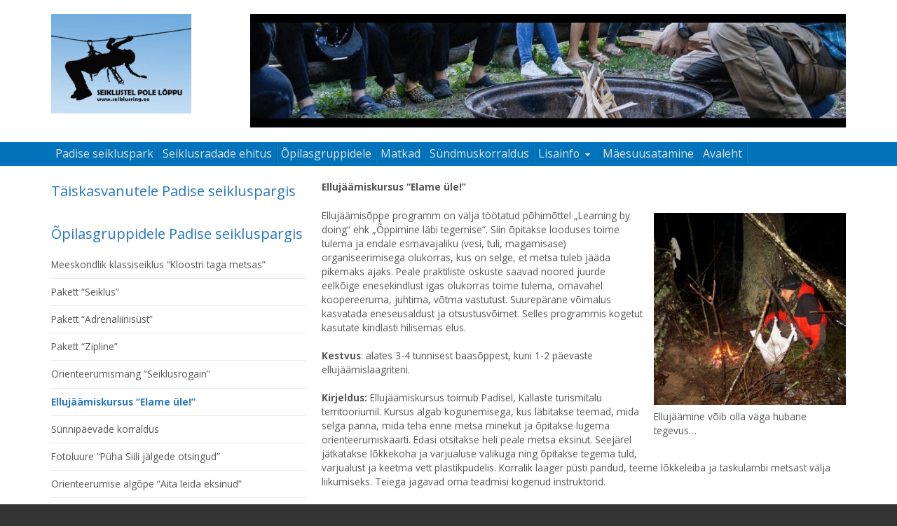

--- FILE ---
content_type: text/html; charset=UTF-8
request_url: https://www.seiklusring.ee/opilasgruppidele/padise/ellujaamiskursus_padise_opilased/
body_size: 11524
content:
<!DOCTYPE html> <!--[if IE 7]><html
class="ie ie7 no-js" lang=en-US> <![endif]--> <!--[if IE 8]><html
class="ie ie8 no-js" lang=en-US> <![endif]--> <!--[if !(IE 7) | !(IE 8)  ]><!--><html
class=no-js lang=en-US> <!--<![endif]--><head><meta
charset="UTF-8"><meta
name="viewport" content="width=device-width"> <script defer src="[data-uri]"></script> <title>Ellujäämiskursus_Padise_õpilased | Seiklusring</title><link
rel=profile href=http://gmpg.org/xfn/11><link
rel=pingback href=https://www.seiklusring.ee/xmlrpc.php><meta
name='robots' content='max-image-preview:large'><link
rel=dns-prefetch href=//maxcdn.bootstrapcdn.com><link
rel=dns-prefetch href=//fonts.googleapis.com><link
rel=alternate type=application/rss+xml title="Seiklusring &raquo; Feed" href=https://www.seiklusring.ee/feed/ ><link
rel=alternate type=application/rss+xml title="Seiklusring &raquo; Comments Feed" href=https://www.seiklusring.ee/comments/feed/ > <script defer src="[data-uri]"></script> <style>img.wp-smiley,img.emoji{display:inline !important;border:none !important;box-shadow:none !important;height:1em !important;width:1em !important;margin:0
0.07em !important;vertical-align:-0.1em !important;background:none !important;padding:0
!important}</style><link
rel=stylesheet id=wp-block-library-css href=https://www.seiklusring.ee/wp-includes/css/dist/block-library/style.min.css type=text/css media=all><style id=classic-theme-styles-inline-css>/*! This file is auto-generated */
.wp-block-button__link{color:#fff;background-color:#32373c;border-radius:9999px;box-shadow:none;text-decoration:none;padding:calc(.667em + 2px) calc(1.333em + 2px);font-size:1.125em}.wp-block-file__button{background:#32373c;color:#fff;text-decoration:none}</style><style id=global-styles-inline-css>/*<![CDATA[*/body{--wp--preset--color--black:#000;--wp--preset--color--cyan-bluish-gray:#abb8c3;--wp--preset--color--white:#fff;--wp--preset--color--pale-pink:#f78da7;--wp--preset--color--vivid-red:#cf2e2e;--wp--preset--color--luminous-vivid-orange:#ff6900;--wp--preset--color--luminous-vivid-amber:#fcb900;--wp--preset--color--light-green-cyan:#7bdcb5;--wp--preset--color--vivid-green-cyan:#00d084;--wp--preset--color--pale-cyan-blue:#8ed1fc;--wp--preset--color--vivid-cyan-blue:#0693e3;--wp--preset--color--vivid-purple:#9b51e0;--wp--preset--gradient--vivid-cyan-blue-to-vivid-purple:linear-gradient(135deg,rgba(6,147,227,1) 0%,rgb(155,81,224) 100%);--wp--preset--gradient--light-green-cyan-to-vivid-green-cyan:linear-gradient(135deg,rgb(122,220,180) 0%,rgb(0,208,130) 100%);--wp--preset--gradient--luminous-vivid-amber-to-luminous-vivid-orange:linear-gradient(135deg,rgba(252,185,0,1) 0%,rgba(255,105,0,1) 100%);--wp--preset--gradient--luminous-vivid-orange-to-vivid-red:linear-gradient(135deg,rgba(255,105,0,1) 0%,rgb(207,46,46) 100%);--wp--preset--gradient--very-light-gray-to-cyan-bluish-gray:linear-gradient(135deg,rgb(238,238,238) 0%,rgb(169,184,195) 100%);--wp--preset--gradient--cool-to-warm-spectrum:linear-gradient(135deg,rgb(74,234,220) 0%,rgb(151,120,209) 20%,rgb(207,42,186) 40%,rgb(238,44,130) 60%,rgb(251,105,98) 80%,rgb(254,248,76) 100%);--wp--preset--gradient--blush-light-purple:linear-gradient(135deg,rgb(255,206,236) 0%,rgb(152,150,240) 100%);--wp--preset--gradient--blush-bordeaux:linear-gradient(135deg,rgb(254,205,165) 0%,rgb(254,45,45) 50%,rgb(107,0,62) 100%);--wp--preset--gradient--luminous-dusk:linear-gradient(135deg,rgb(255,203,112) 0%,rgb(199,81,192) 50%,rgb(65,88,208) 100%);--wp--preset--gradient--pale-ocean:linear-gradient(135deg,rgb(255,245,203) 0%,rgb(182,227,212) 50%,rgb(51,167,181) 100%);--wp--preset--gradient--electric-grass:linear-gradient(135deg,rgb(202,248,128) 0%,rgb(113,206,126) 100%);--wp--preset--gradient--midnight:linear-gradient(135deg,rgb(2,3,129) 0%,rgb(40,116,252) 100%);--wp--preset--font-size--small:13px;--wp--preset--font-size--medium:20px;--wp--preset--font-size--large:36px;--wp--preset--font-size--x-large:42px;--wp--preset--spacing--20:0.44rem;--wp--preset--spacing--30:0.67rem;--wp--preset--spacing--40:1rem;--wp--preset--spacing--50:1.5rem;--wp--preset--spacing--60:2.25rem;--wp--preset--spacing--70:3.38rem;--wp--preset--spacing--80:5.06rem;--wp--preset--shadow--natural:6px 6px 9px rgba(0, 0, 0, 0.2);--wp--preset--shadow--deep:12px 12px 50px rgba(0, 0, 0, 0.4);--wp--preset--shadow--sharp:6px 6px 0px rgba(0, 0, 0, 0.2);--wp--preset--shadow--outlined:6px 6px 0px -3px rgba(255, 255, 255, 1), 6px 6px rgba(0, 0, 0, 1);--wp--preset--shadow--crisp:6px 6px 0px rgba(0, 0, 0, 1)}:where(.is-layout-flex){gap:0.5em}:where(.is-layout-grid){gap:0.5em}body .is-layout-flow>.alignleft{float:left;margin-inline-start:0;margin-inline-end:2em}body .is-layout-flow>.alignright{float:right;margin-inline-start:2em;margin-inline-end:0}body .is-layout-flow>.aligncenter{margin-left:auto !important;margin-right:auto !important}body .is-layout-constrained>.alignleft{float:left;margin-inline-start:0;margin-inline-end:2em}body .is-layout-constrained>.alignright{float:right;margin-inline-start:2em;margin-inline-end:0}body .is-layout-constrained>.aligncenter{margin-left:auto !important;margin-right:auto !important}body .is-layout-constrained>:where(:not(.alignleft):not(.alignright):not(.alignfull)){max-width:var(--wp--style--global--content-size);margin-left:auto !important;margin-right:auto !important}body .is-layout-constrained>.alignwide{max-width:var(--wp--style--global--wide-size)}body .is-layout-flex{display:flex}body .is-layout-flex{flex-wrap:wrap;align-items:center}body .is-layout-flex>*{margin:0}body .is-layout-grid{display:grid}body .is-layout-grid>*{margin:0}:where(.wp-block-columns.is-layout-flex){gap:2em}:where(.wp-block-columns.is-layout-grid){gap:2em}:where(.wp-block-post-template.is-layout-flex){gap:1.25em}:where(.wp-block-post-template.is-layout-grid){gap:1.25em}.has-black-color{color:var(--wp--preset--color--black) !important}.has-cyan-bluish-gray-color{color:var(--wp--preset--color--cyan-bluish-gray) !important}.has-white-color{color:var(--wp--preset--color--white) !important}.has-pale-pink-color{color:var(--wp--preset--color--pale-pink) !important}.has-vivid-red-color{color:var(--wp--preset--color--vivid-red) !important}.has-luminous-vivid-orange-color{color:var(--wp--preset--color--luminous-vivid-orange) !important}.has-luminous-vivid-amber-color{color:var(--wp--preset--color--luminous-vivid-amber) !important}.has-light-green-cyan-color{color:var(--wp--preset--color--light-green-cyan) !important}.has-vivid-green-cyan-color{color:var(--wp--preset--color--vivid-green-cyan) !important}.has-pale-cyan-blue-color{color:var(--wp--preset--color--pale-cyan-blue) !important}.has-vivid-cyan-blue-color{color:var(--wp--preset--color--vivid-cyan-blue) !important}.has-vivid-purple-color{color:var(--wp--preset--color--vivid-purple) !important}.has-black-background-color{background-color:var(--wp--preset--color--black) !important}.has-cyan-bluish-gray-background-color{background-color:var(--wp--preset--color--cyan-bluish-gray) !important}.has-white-background-color{background-color:var(--wp--preset--color--white) !important}.has-pale-pink-background-color{background-color:var(--wp--preset--color--pale-pink) !important}.has-vivid-red-background-color{background-color:var(--wp--preset--color--vivid-red) !important}.has-luminous-vivid-orange-background-color{background-color:var(--wp--preset--color--luminous-vivid-orange) !important}.has-luminous-vivid-amber-background-color{background-color:var(--wp--preset--color--luminous-vivid-amber) !important}.has-light-green-cyan-background-color{background-color:var(--wp--preset--color--light-green-cyan) !important}.has-vivid-green-cyan-background-color{background-color:var(--wp--preset--color--vivid-green-cyan) !important}.has-pale-cyan-blue-background-color{background-color:var(--wp--preset--color--pale-cyan-blue) !important}.has-vivid-cyan-blue-background-color{background-color:var(--wp--preset--color--vivid-cyan-blue) !important}.has-vivid-purple-background-color{background-color:var(--wp--preset--color--vivid-purple) !important}.has-black-border-color{border-color:var(--wp--preset--color--black) !important}.has-cyan-bluish-gray-border-color{border-color:var(--wp--preset--color--cyan-bluish-gray) !important}.has-white-border-color{border-color:var(--wp--preset--color--white) !important}.has-pale-pink-border-color{border-color:var(--wp--preset--color--pale-pink) !important}.has-vivid-red-border-color{border-color:var(--wp--preset--color--vivid-red) !important}.has-luminous-vivid-orange-border-color{border-color:var(--wp--preset--color--luminous-vivid-orange) !important}.has-luminous-vivid-amber-border-color{border-color:var(--wp--preset--color--luminous-vivid-amber) !important}.has-light-green-cyan-border-color{border-color:var(--wp--preset--color--light-green-cyan) !important}.has-vivid-green-cyan-border-color{border-color:var(--wp--preset--color--vivid-green-cyan) !important}.has-pale-cyan-blue-border-color{border-color:var(--wp--preset--color--pale-cyan-blue) !important}.has-vivid-cyan-blue-border-color{border-color:var(--wp--preset--color--vivid-cyan-blue) !important}.has-vivid-purple-border-color{border-color:var(--wp--preset--color--vivid-purple) !important}.has-vivid-cyan-blue-to-vivid-purple-gradient-background{background:var(--wp--preset--gradient--vivid-cyan-blue-to-vivid-purple) !important}.has-light-green-cyan-to-vivid-green-cyan-gradient-background{background:var(--wp--preset--gradient--light-green-cyan-to-vivid-green-cyan) !important}.has-luminous-vivid-amber-to-luminous-vivid-orange-gradient-background{background:var(--wp--preset--gradient--luminous-vivid-amber-to-luminous-vivid-orange) !important}.has-luminous-vivid-orange-to-vivid-red-gradient-background{background:var(--wp--preset--gradient--luminous-vivid-orange-to-vivid-red) !important}.has-very-light-gray-to-cyan-bluish-gray-gradient-background{background:var(--wp--preset--gradient--very-light-gray-to-cyan-bluish-gray) !important}.has-cool-to-warm-spectrum-gradient-background{background:var(--wp--preset--gradient--cool-to-warm-spectrum) !important}.has-blush-light-purple-gradient-background{background:var(--wp--preset--gradient--blush-light-purple) !important}.has-blush-bordeaux-gradient-background{background:var(--wp--preset--gradient--blush-bordeaux) !important}.has-luminous-dusk-gradient-background{background:var(--wp--preset--gradient--luminous-dusk) !important}.has-pale-ocean-gradient-background{background:var(--wp--preset--gradient--pale-ocean) !important}.has-electric-grass-gradient-background{background:var(--wp--preset--gradient--electric-grass) !important}.has-midnight-gradient-background{background:var(--wp--preset--gradient--midnight) !important}.has-small-font-size{font-size:var(--wp--preset--font-size--small) !important}.has-medium-font-size{font-size:var(--wp--preset--font-size--medium) !important}.has-large-font-size{font-size:var(--wp--preset--font-size--large) !important}.has-x-large-font-size{font-size:var(--wp--preset--font-size--x-large) !important}.wp-block-navigation a:where(:not(.wp-element-button)){color:inherit}:where(.wp-block-post-template.is-layout-flex){gap:1.25em}:where(.wp-block-post-template.is-layout-grid){gap:1.25em}:where(.wp-block-columns.is-layout-flex){gap:2em}:where(.wp-block-columns.is-layout-grid){gap:2em}.wp-block-pullquote{font-size:1.5em;line-height:1.6}/*]]>*/</style><link
rel=stylesheet id=cff-css href=https://www.seiklusring.ee/wp-content/plugins/custom-facebook-feed/assets/css/cff-style.min.css type=text/css media=all><link
rel=stylesheet id=sb-font-awesome-css href=https://maxcdn.bootstrapcdn.com/font-awesome/4.7.0/css/font-awesome.min.css type=text/css media=all><link
rel=stylesheet id=newsplus-fonts-css href='https://fonts.googleapis.com/css?family=Open+Sans:400italic,700italic,400,700&#038;subset=latin,latin-ext' type=text/css media=all><link
rel=stylesheet id=newsplus-style-css href=https://www.seiklusring.ee/wp-content/cache/autoptimize/css/autoptimize_single_47d2fa4c52f899e0e4352b2dd287d92b.css type=text/css media=all> <!--[if lt IE 9]><link
rel=stylesheet id=newsplus-ie-css href=https://www.seiklusring.ee/wp-content/themes/newsplus/css/ie.css type=text/css media=all> <![endif]--><link
rel=stylesheet id=newsplus-responsive-css href=https://www.seiklusring.ee/wp-content/cache/autoptimize/css/autoptimize_single_bbc20d3de251423d0055a20e481f189a.css type=text/css media=all><link
rel=stylesheet id=prettyphoto-css href=https://www.seiklusring.ee/wp-content/cache/autoptimize/css/autoptimize_single_abb0fcfb662d084cb60ac103eeed3c79.css type=text/css media=all><link
rel=stylesheet id=newsplus-user-css href=https://www.seiklusring.ee/wp-content/themes/newsplus/user.css type=text/css media=all> <script src=https://www.seiklusring.ee/wp-includes/js/jquery/jquery.min.js id=jquery-core-js></script> <script defer src=https://www.seiklusring.ee/wp-includes/js/jquery/jquery-migrate.min.js id=jquery-migrate-js></script> <link
rel=https://api.w.org/ href=https://www.seiklusring.ee/wp-json/ ><link
rel=alternate type=application/json href=https://www.seiklusring.ee/wp-json/wp/v2/pages/3622><link
rel=EditURI type=application/rsd+xml title=RSD href=https://www.seiklusring.ee/xmlrpc.php?rsd><meta
name="generator" content="WordPress 6.3.7"><link
rel=canonical href=https://www.seiklusring.ee/opilasgruppidele/padise/ellujaamiskursus_padise_opilased/ ><link
rel=shortlink href='https://www.seiklusring.ee/?p=3622'><link
rel=alternate type=application/json+oembed href="https://www.seiklusring.ee/wp-json/oembed/1.0/embed?url=https%3A%2F%2Fwww.seiklusring.ee%2Fopilasgruppidele%2Fpadise%2Fellujaamiskursus_padise_opilased%2F"><link
rel=alternate type=text/xml+oembed href="https://www.seiklusring.ee/wp-json/oembed/1.0/embed?url=https%3A%2F%2Fwww.seiklusring.ee%2Fopilasgruppidele%2Fpadise%2Fellujaamiskursus_padise_opilased%2F&#038;format=xml"> <script>(function(i,s,o,g,r,a,m){i['GoogleAnalyticsObject']=r;i[r]=i[r]||function(){(i[r].q=i[r].q||[]).push(arguments)},i[r].l=1*new Date();a=s.createElement(o),m=s.getElementsByTagName(o)[0];a.async=1;a.src=g;m.parentNode.insertBefore(a,m)})(window,document,'script','https://www.google-analytics.com/analytics.js','ga');ga('create','UA-17339359-1','auto');ga('send','pageview');</script> <script defer src="[data-uri]"></script><style>.primary-nav{background-color:#0073ba}ul.nav-menu>li>a{text-shadow:none;color:#e2e2e2}.primary-nav li:hover>a{color:#fff}ul.nav-menu>li.current-menu-item>a,ul.nav-menu>li.current-menu-ancestor>a,ul.nav-menu>li.current_page_item>a,ul.nav-menu>li.current_page_ancestor>a{color:#000;border-top-color:#81d742}.primary-nav li
ul{background-color:#fff}.primary-nav li ul li
a{color:#555}.primary-nav li ul li:hover>a{color:#333;background-color:#f0f0f0}h3.sb-title{color:#2878bf}#secondary{color:#aaa;background-color:#444}#secondary
.sep{color:#aaa}#secondary a,
#secondary ul a,
#secondary ul .entry-meta a,
#secondary ul .widget .entry-meta
a{color:#ccc}#secondary a:hover,
#secondary ul a:hover,
#secondary ul .entry-meta a:hover,
#secondary ul .widget .entry-meta a:hover{color:#fff}h3.sc-title{color:#fff}#secondary .widget ul
li{border-bottom-color:#5e5e5e}#secondary .widget ul
ul{border-top-color:#5e5e5e}#footer{color:#aaa;background-color:#333}body.is-stretched.custom-background{background-color:#333}#footer
a{color:#ccc}#footer a:hover{color:#fff}</style><!--[if lt IE 9]> <script src=https://html5shim.googlecode.com/svn/trunk/html5.js></script> <![endif]--> <script defer src="[data-uri]"></script> <style id=wp-custom-css>.primary-nav li
a{padding:0.35em}#sidebar .widget_nav_menu
.menu{display:none}#sidebar .widget_nav_menu
h3{cursor:pointer}#sidebar .widget_nav_menu .menu li.current-menu-item
a{color:#2878bf;font-weight:bold}</style> <script defer language=javascript src=http://caroufredsel.dev7studios.com/js/jquery/jquery-1.8.1.min.js></script> <script defer language=javascript src=http://caroufredsel.dev7studios.com/js/jquery/jquery.carouFredSel-6.0.5-packed.js></script> </head><body
class="page-template page-template-templates page-template-page-sb-left page-template-templatespage-sb-left-php page page-id-3622 page-child parent-pageid-62 sidebar-left custom-font-enabled is-stretched"><div
id=page class="hfeed site clear"><header
id=header class=site-header role=banner><div
class="wrap clear"><div
class=brand role=banner><h4 class="site-title"><a
href=https://www.seiklusring.ee/ title=Seiklusring rel=home><img
src=https://www.seiklusring.ee/wp-content/uploads/2020/02/logo-kodukale-e1581027207918.png alt=Seiklusring title=Seiklusring></a></h4></div><div
class=header-widget-area><aside
id=block-3 class="hwa-wrap widget_block widget_media_image"><figure
class="wp-block-image size-full"><img
decoding=async loading=lazy width=1024 height=195 src=https://www.seiklusring.ee/wp-content/uploads/2020/01/bänner.gif alt class=wp-image-3411></figure></aside></div></div></header><nav
id=main-nav class=primary-nav role=navigation><div
class=wrap><ul
id=menu-mainmenu class="nav-menu clear"><li
id=menu-item-2688 class="menu-item menu-item-type-post_type menu-item-object-page menu-item-2688"><a
href=https://www.seiklusring.ee/kodu/padise-seikluspark/ >Padise seikluspark</a></li><li
id=menu-item-1250 class="menu-item menu-item-type-post_type menu-item-object-page menu-item-1250"><a
href=https://www.seiklusring.ee/kodu/seiklusparkide-ehitus/ >Seiklusradade ehitus</a></li><li
id=menu-item-3513 class="menu-item menu-item-type-post_type menu-item-object-page menu-item-3513"><a
href=https://www.seiklusring.ee/opilastele/ >Õpilasgruppidele</a></li><li
id=menu-item-1289 class="menu-item menu-item-type-post_type menu-item-object-page menu-item-1289"><a
href=https://www.seiklusring.ee/kodu/matkad/ >Matkad</a></li><li
id=menu-item-874 class="menu-item menu-item-type-post_type menu-item-object-page menu-item-874"><a
href=https://www.seiklusring.ee/kodu/sundmuskorraldus/ >Sündmuskorraldus</a></li><li
id=menu-item-10 class="menu-item menu-item-type-post_type menu-item-object-page menu-item-has-children arrow menu-item-10"><a
href=https://www.seiklusring.ee/kontakt/ >Lisainfo</a><ul
class=sub-menu><li
id=menu-item-3834 class="menu-item menu-item-type-post_type menu-item-object-page menu-item-3834"><a
href=https://www.seiklusring.ee/kaitumisjuhed-covid-19-viiruse-tokestamiseks/ >Käitumisjuhed COVID-19 viiruse tõkestamiseks</a></li><li
id=menu-item-1557 class="menu-item menu-item-type-post_type menu-item-object-page menu-item-1557"><a
href=https://www.seiklusring.ee/meedias-meie-kohta/ >Meedias meie kohta</a></li><li
id=menu-item-3400 class="menu-item menu-item-type-post_type menu-item-object-page menu-item-3400"><a
href=https://www.seiklusring.ee/meie-tiim/ >Meie tiim</a></li><li
id=menu-item-3388 class="menu-item menu-item-type-post_type menu-item-object-page menu-item-3388"><a
href=https://www.seiklusring.ee/kliendid-meist/ >Kliendid meist</a></li><li
id=menu-item-3384 class="menu-item menu-item-type-post_type menu-item-object-page menu-item-3384"><a
href=https://www.seiklusring.ee/kodu/meie-partnerid/ >Meie Partnerid</a></li></ul></li><li
id=menu-item-3372 class="menu-item menu-item-type-post_type menu-item-object-page menu-item-3372"><a
href=https://www.seiklusring.ee/maesuusatamine-2/ >Mäesuusatamine</a></li><li
id=menu-item-3970 class="menu-item menu-item-type-post_type menu-item-object-page menu-item-home menu-item-3970"><a
href=https://www.seiklusring.ee/ >Avaleht</a></li></ul></div></nav><div
id=main><div
class="wrap clear"><div
id=primary class=site-content><div
id=content role=main><article
id=post-3622 class="post-3622 page type-page status-publish hentry"><div
class=entry-content><p><strong>Ellujäämiskursus</strong> <strong>&#8220;Elame üle!&#8221;</strong></p><div
class=wp-block-image><figure
class="alignright is-resized"><img
decoding=async fetchpriority=high  src=[data-uri] data-lazy-src=https://www.seiklusring.ee/wp-content/uploads/2018/10/IMG_7791-1024x1024.jpg  alt class=wp-image-1362 width=274 height=274 srcset="https://www.seiklusring.ee/wp-content/uploads/2018/10/IMG_7791-1024x1024.jpg 1024w, https://www.seiklusring.ee/wp-content/uploads/2018/10/IMG_7791-150x150.jpg 150w, https://www.seiklusring.ee/wp-content/uploads/2018/10/IMG_7791-300x300.jpg 300w, https://www.seiklusring.ee/wp-content/uploads/2018/10/IMG_7791-768x768.jpg 768w, https://www.seiklusring.ee/wp-content/uploads/2018/10/IMG_7791-800x800.jpg 800w, https://www.seiklusring.ee/wp-content/uploads/2018/10/IMG_7791-1000x1000.jpg 1000w, https://www.seiklusring.ee/wp-content/uploads/2018/10/IMG_7791-900x900.jpg 900w, https://www.seiklusring.ee/wp-content/uploads/2018/10/IMG_7791-370x370.jpg 370w" sizes="(max-width: 274px) 100vw, 274px"><noscript><img
decoding=async fetchpriority=high  src=https://www.seiklusring.ee/wp-content/uploads/2018/10/IMG_7791-1024x1024.jpg  alt class=wp-image-1362 width=274 height=274 srcset="https://www.seiklusring.ee/wp-content/uploads/2018/10/IMG_7791-1024x1024.jpg 1024w, https://www.seiklusring.ee/wp-content/uploads/2018/10/IMG_7791-150x150.jpg 150w, https://www.seiklusring.ee/wp-content/uploads/2018/10/IMG_7791-300x300.jpg 300w, https://www.seiklusring.ee/wp-content/uploads/2018/10/IMG_7791-768x768.jpg 768w, https://www.seiklusring.ee/wp-content/uploads/2018/10/IMG_7791-800x800.jpg 800w, https://www.seiklusring.ee/wp-content/uploads/2018/10/IMG_7791-1000x1000.jpg 1000w, https://www.seiklusring.ee/wp-content/uploads/2018/10/IMG_7791-900x900.jpg 900w, https://www.seiklusring.ee/wp-content/uploads/2018/10/IMG_7791-370x370.jpg 370w" sizes="(max-width: 274px) 100vw, 274px"></noscript><figcaption>Ellujäämine võib olla väga hubane tegevus&#8230;</figcaption></figure></div><p>Ellujäämisõppe programm on välja töötatud põhimõttel „Learning by doing“ ehk „Õppimine läbi tegemise“. Siin õpitakse looduses toime tulema ja endale esmavajaliku (vesi, tuli, magamisase) organiseerimisega olukorras, kus on selge, et metsa tuleb jääda pikemaks ajaks. Peale praktiliste oskuste saavad noored juurde eelkõige enesekindlust igas olukorras toime tulema, omavahel koopereeruma, juhtima, võtma vastutust. Suurepärane võimalus kasvatada eneseusaldust ja otsustusvõimet. Selles programmis kogetut kasutate kindlasti hilisemas elus.</p><p><strong>Kestvus</strong>: alates 3-4 tunnisest baasõppest, kuni 1-2 päevaste ellujäämislaagriteni.</p><p><strong>Kirjeldus:</strong> Ellujäämiskursus toimub Padisel, Kallaste turismitalu territooriumil. Kursus algab kogunemisega, kus läbitakse teemad, mida selga panna, mida teha enne metsa minekut ja õpitakse lugema orienteerumiskaarti. Edasi otsitakse heli peale metsa eksinut. Seejärel jätkatakse lõkkekoha ja varjualuse valikuga ning õpitakse tegema tuld, varjualust ja keetma vett plastikpudelis. Korralik laager püsti pandud, teeme lõkkeleiba ja taskulambi metsast välja liikumiseks. Teiega jagavad oma teadmisi kogenud instruktorid.</p><p>Peamised teemad, mis läbitakse ellujäämise kursusel:</p><ul><li>STOP reegel</li><li>Riietumine</li><li>Isiklik ellujäämiskomplekt ja varustus mis võiks alati kaasas olla, seljakotis, autos.</li><li>Lõkkekoha ehk oma öise ööbimiskoha valik, tule süütamine &nbsp;erinevate abivahenditega, lõkkepuude valik.&nbsp;Tule süütamise erinevad viisid ja looduslikud materjalid.</li><li>Lõkke ja süütamisprotsessi ettevalmistus.</li><li>Vee keetmine käepäraste vahenditega, plastpudelis, lume sulatamine ( kui on lund )</li><li>Istumis- magamisalus kas siis lõkke ääres või puu ääres, seljatugi, reflektor üleelamisfooliumist, tuulevari öö üleelamiseks.</li><li>Taskulamp, ühe kahe näidise tegemine grupi peale.</li><li>Kuidas teha ennast märgatavaks ja anda märku otsijatele</li></ul><p><strong>Lisainfo:</strong> Palume riietuda vastavalt ilmale. Võimalusel võtta kaasa oma pealamp, plastikpudel, tühi plekkpurk, oma taskunuga ja töökindad.</p><p></p><figure
class="wp-block-gallery columns-3 is-cropped wp-block-gallery-1 is-layout-flex wp-block-gallery-is-layout-flex"><ul
class=blocks-gallery-grid><li
class=blocks-gallery-item><figure><a
href=https://www.seiklusring.ee/wp-content/uploads/2019/04/DSCN4364-1024x768.jpg><img
decoding=async width=1024 height=768  src=[data-uri] data-lazy-src=https://www.seiklusring.ee/wp-content/uploads/2019/04/DSCN4364-1024x768.jpg  alt data-id=3219 data-link=https://www.seiklusring.ee/kodu/sundmuskorraldus/ellujaamise-kursus-sundmuskorraldus/dscn4364/ class=wp-image-3219 srcset="https://www.seiklusring.ee/wp-content/uploads/2019/04/DSCN4364-1024x768.jpg 1024w, https://www.seiklusring.ee/wp-content/uploads/2019/04/DSCN4364-300x225.jpg 300w, https://www.seiklusring.ee/wp-content/uploads/2019/04/DSCN4364-768x576.jpg 768w, https://www.seiklusring.ee/wp-content/uploads/2019/04/DSCN4364-800x600.jpg 800w, https://www.seiklusring.ee/wp-content/uploads/2019/04/DSCN4364-1000x750.jpg 1000w, https://www.seiklusring.ee/wp-content/uploads/2019/04/DSCN4364-900x675.jpg 900w, https://www.seiklusring.ee/wp-content/uploads/2019/04/DSCN4364-370x278.jpg 370w" sizes="(max-width: 1024px) 100vw, 1024px"><noscript><img
decoding=async width=1024 height=768  src=https://www.seiklusring.ee/wp-content/uploads/2019/04/DSCN4364-1024x768.jpg  alt data-id=3219 data-link=https://www.seiklusring.ee/kodu/sundmuskorraldus/ellujaamise-kursus-sundmuskorraldus/dscn4364/ class=wp-image-3219 srcset="https://www.seiklusring.ee/wp-content/uploads/2019/04/DSCN4364-1024x768.jpg 1024w, https://www.seiklusring.ee/wp-content/uploads/2019/04/DSCN4364-300x225.jpg 300w, https://www.seiklusring.ee/wp-content/uploads/2019/04/DSCN4364-768x576.jpg 768w, https://www.seiklusring.ee/wp-content/uploads/2019/04/DSCN4364-800x600.jpg 800w, https://www.seiklusring.ee/wp-content/uploads/2019/04/DSCN4364-1000x750.jpg 1000w, https://www.seiklusring.ee/wp-content/uploads/2019/04/DSCN4364-900x675.jpg 900w, https://www.seiklusring.ee/wp-content/uploads/2019/04/DSCN4364-370x278.jpg 370w" sizes="(max-width: 1024px) 100vw, 1024px"></noscript></a></figure></li><li
class=blocks-gallery-item><figure><a
href=https://www.seiklusring.ee/wp-content/uploads/2019/04/DSCN7303-1024x768.jpg><img
decoding=async width=1024 height=768  src=[data-uri] data-lazy-src=https://www.seiklusring.ee/wp-content/uploads/2019/04/DSCN7303-1024x768.jpg  alt data-id=3221 data-link=https://www.seiklusring.ee/kodu/sundmuskorraldus/ellujaamise-kursus-sundmuskorraldus/dscn7303/ class=wp-image-3221 srcset="https://www.seiklusring.ee/wp-content/uploads/2019/04/DSCN7303-1024x768.jpg 1024w, https://www.seiklusring.ee/wp-content/uploads/2019/04/DSCN7303-300x225.jpg 300w, https://www.seiklusring.ee/wp-content/uploads/2019/04/DSCN7303-768x576.jpg 768w, https://www.seiklusring.ee/wp-content/uploads/2019/04/DSCN7303-800x600.jpg 800w, https://www.seiklusring.ee/wp-content/uploads/2019/04/DSCN7303-1000x750.jpg 1000w, https://www.seiklusring.ee/wp-content/uploads/2019/04/DSCN7303-900x675.jpg 900w, https://www.seiklusring.ee/wp-content/uploads/2019/04/DSCN7303-370x278.jpg 370w" sizes="(max-width: 1024px) 100vw, 1024px"><noscript><img
decoding=async width=1024 height=768  src=https://www.seiklusring.ee/wp-content/uploads/2019/04/DSCN7303-1024x768.jpg  alt data-id=3221 data-link=https://www.seiklusring.ee/kodu/sundmuskorraldus/ellujaamise-kursus-sundmuskorraldus/dscn7303/ class=wp-image-3221 srcset="https://www.seiklusring.ee/wp-content/uploads/2019/04/DSCN7303-1024x768.jpg 1024w, https://www.seiklusring.ee/wp-content/uploads/2019/04/DSCN7303-300x225.jpg 300w, https://www.seiklusring.ee/wp-content/uploads/2019/04/DSCN7303-768x576.jpg 768w, https://www.seiklusring.ee/wp-content/uploads/2019/04/DSCN7303-800x600.jpg 800w, https://www.seiklusring.ee/wp-content/uploads/2019/04/DSCN7303-1000x750.jpg 1000w, https://www.seiklusring.ee/wp-content/uploads/2019/04/DSCN7303-900x675.jpg 900w, https://www.seiklusring.ee/wp-content/uploads/2019/04/DSCN7303-370x278.jpg 370w" sizes="(max-width: 1024px) 100vw, 1024px"></noscript></a></figure></li><li
class=blocks-gallery-item><figure><a
href=https://www.seiklusring.ee/wp-content/uploads/2019/04/IMG_4864-1024x1024.jpg><img
decoding=async loading=lazy width=1024 height=1024  src=[data-uri] data-lazy-src=https://www.seiklusring.ee/wp-content/uploads/2019/04/IMG_4864-1024x1024.jpg  alt data-id=3225 data-link=https://www.seiklusring.ee/kodu/sundmuskorraldus/ellujaamise-kursus-sundmuskorraldus/img_4864/ class=wp-image-3225 srcset="https://www.seiklusring.ee/wp-content/uploads/2019/04/IMG_4864-1024x1024.jpg 1024w, https://www.seiklusring.ee/wp-content/uploads/2019/04/IMG_4864-150x150.jpg 150w, https://www.seiklusring.ee/wp-content/uploads/2019/04/IMG_4864-300x300.jpg 300w, https://www.seiklusring.ee/wp-content/uploads/2019/04/IMG_4864-768x768.jpg 768w, https://www.seiklusring.ee/wp-content/uploads/2019/04/IMG_4864-800x800.jpg 800w, https://www.seiklusring.ee/wp-content/uploads/2019/04/IMG_4864-1000x1000.jpg 1000w, https://www.seiklusring.ee/wp-content/uploads/2019/04/IMG_4864-900x900.jpg 900w, https://www.seiklusring.ee/wp-content/uploads/2019/04/IMG_4864-370x370.jpg 370w" sizes="(max-width: 1024px) 100vw, 1024px"><noscript><img
decoding=async loading=lazy width=1024 height=1024  src=https://www.seiklusring.ee/wp-content/uploads/2019/04/IMG_4864-1024x1024.jpg  alt data-id=3225 data-link=https://www.seiklusring.ee/kodu/sundmuskorraldus/ellujaamise-kursus-sundmuskorraldus/img_4864/ class=wp-image-3225 srcset="https://www.seiklusring.ee/wp-content/uploads/2019/04/IMG_4864-1024x1024.jpg 1024w, https://www.seiklusring.ee/wp-content/uploads/2019/04/IMG_4864-150x150.jpg 150w, https://www.seiklusring.ee/wp-content/uploads/2019/04/IMG_4864-300x300.jpg 300w, https://www.seiklusring.ee/wp-content/uploads/2019/04/IMG_4864-768x768.jpg 768w, https://www.seiklusring.ee/wp-content/uploads/2019/04/IMG_4864-800x800.jpg 800w, https://www.seiklusring.ee/wp-content/uploads/2019/04/IMG_4864-1000x1000.jpg 1000w, https://www.seiklusring.ee/wp-content/uploads/2019/04/IMG_4864-900x900.jpg 900w, https://www.seiklusring.ee/wp-content/uploads/2019/04/IMG_4864-370x370.jpg 370w" sizes="(max-width: 1024px) 100vw, 1024px"></noscript></a></figure></li><li
class=blocks-gallery-item><figure><a
href=https://www.seiklusring.ee/wp-content/uploads/2019/04/IMG_7817.jpg><img
decoding=async loading=lazy width=768 height=868  src=[data-uri] data-lazy-src=https://www.seiklusring.ee/wp-content/uploads/2019/04/IMG_7817.jpg  alt data-id=3228 data-link=https://www.seiklusring.ee/kodu/sundmuskorraldus/ellujaamise-kursus-sundmuskorraldus/img_7817/ class=wp-image-3228 srcset="https://www.seiklusring.ee/wp-content/uploads/2019/04/IMG_7817.jpg 768w, https://www.seiklusring.ee/wp-content/uploads/2019/04/IMG_7817-265x300.jpg 265w, https://www.seiklusring.ee/wp-content/uploads/2019/04/IMG_7817-370x418.jpg 370w" sizes="(max-width: 768px) 100vw, 768px"><noscript><img
decoding=async loading=lazy width=768 height=868  src=https://www.seiklusring.ee/wp-content/uploads/2019/04/IMG_7817.jpg  alt data-id=3228 data-link=https://www.seiklusring.ee/kodu/sundmuskorraldus/ellujaamise-kursus-sundmuskorraldus/img_7817/ class=wp-image-3228 srcset="https://www.seiklusring.ee/wp-content/uploads/2019/04/IMG_7817.jpg 768w, https://www.seiklusring.ee/wp-content/uploads/2019/04/IMG_7817-265x300.jpg 265w, https://www.seiklusring.ee/wp-content/uploads/2019/04/IMG_7817-370x418.jpg 370w" sizes="(max-width: 768px) 100vw, 768px"></noscript></a></figure></li><li
class=blocks-gallery-item><figure><a
href=https://www.seiklusring.ee/wp-content/uploads/2019/04/IMG_4896-1024x1024.jpg><img
decoding=async loading=lazy width=1024 height=1024  src=[data-uri] data-lazy-src=https://www.seiklusring.ee/wp-content/uploads/2019/04/IMG_4896-1024x1024.jpg  alt data-id=3227 data-link=https://www.seiklusring.ee/kodu/sundmuskorraldus/ellujaamise-kursus-sundmuskorraldus/img_4896/ class=wp-image-3227 srcset="https://www.seiklusring.ee/wp-content/uploads/2019/04/IMG_4896-1024x1024.jpg 1024w, https://www.seiklusring.ee/wp-content/uploads/2019/04/IMG_4896-150x150.jpg 150w, https://www.seiklusring.ee/wp-content/uploads/2019/04/IMG_4896-300x300.jpg 300w, https://www.seiklusring.ee/wp-content/uploads/2019/04/IMG_4896-768x768.jpg 768w, https://www.seiklusring.ee/wp-content/uploads/2019/04/IMG_4896-800x800.jpg 800w, https://www.seiklusring.ee/wp-content/uploads/2019/04/IMG_4896-1000x1000.jpg 1000w, https://www.seiklusring.ee/wp-content/uploads/2019/04/IMG_4896-900x900.jpg 900w, https://www.seiklusring.ee/wp-content/uploads/2019/04/IMG_4896-370x370.jpg 370w" sizes="(max-width: 1024px) 100vw, 1024px"><noscript><img
decoding=async loading=lazy width=1024 height=1024  src=https://www.seiklusring.ee/wp-content/uploads/2019/04/IMG_4896-1024x1024.jpg  alt data-id=3227 data-link=https://www.seiklusring.ee/kodu/sundmuskorraldus/ellujaamise-kursus-sundmuskorraldus/img_4896/ class=wp-image-3227 srcset="https://www.seiklusring.ee/wp-content/uploads/2019/04/IMG_4896-1024x1024.jpg 1024w, https://www.seiklusring.ee/wp-content/uploads/2019/04/IMG_4896-150x150.jpg 150w, https://www.seiklusring.ee/wp-content/uploads/2019/04/IMG_4896-300x300.jpg 300w, https://www.seiklusring.ee/wp-content/uploads/2019/04/IMG_4896-768x768.jpg 768w, https://www.seiklusring.ee/wp-content/uploads/2019/04/IMG_4896-800x800.jpg 800w, https://www.seiklusring.ee/wp-content/uploads/2019/04/IMG_4896-1000x1000.jpg 1000w, https://www.seiklusring.ee/wp-content/uploads/2019/04/IMG_4896-900x900.jpg 900w, https://www.seiklusring.ee/wp-content/uploads/2019/04/IMG_4896-370x370.jpg 370w" sizes="(max-width: 1024px) 100vw, 1024px"></noscript></a></figure></li><li
class=blocks-gallery-item><figure><a
href=https://www.seiklusring.ee/wp-content/uploads/2019/04/IMG_20181110_170739-1024x692.jpg><img
decoding=async loading=lazy width=1024 height=692  src=[data-uri] data-lazy-src=https://www.seiklusring.ee/wp-content/uploads/2019/04/IMG_20181110_170739-1024x692.jpg  alt data-id=3229 data-link=https://www.seiklusring.ee/kodu/sundmuskorraldus/ellujaamise-kursus-sundmuskorraldus/btrmdn/ class=wp-image-3229 srcset="https://www.seiklusring.ee/wp-content/uploads/2019/04/IMG_20181110_170739-1024x692.jpg 1024w, https://www.seiklusring.ee/wp-content/uploads/2019/04/IMG_20181110_170739-300x203.jpg 300w, https://www.seiklusring.ee/wp-content/uploads/2019/04/IMG_20181110_170739-768x519.jpg 768w, https://www.seiklusring.ee/wp-content/uploads/2019/04/IMG_20181110_170739-800x540.jpg 800w, https://www.seiklusring.ee/wp-content/uploads/2019/04/IMG_20181110_170739-1000x676.jpg 1000w, https://www.seiklusring.ee/wp-content/uploads/2019/04/IMG_20181110_170739-900x608.jpg 900w, https://www.seiklusring.ee/wp-content/uploads/2019/04/IMG_20181110_170739-370x250.jpg 370w" sizes="(max-width: 1024px) 100vw, 1024px"><noscript><img
decoding=async loading=lazy width=1024 height=692  src=https://www.seiklusring.ee/wp-content/uploads/2019/04/IMG_20181110_170739-1024x692.jpg  alt data-id=3229 data-link=https://www.seiklusring.ee/kodu/sundmuskorraldus/ellujaamise-kursus-sundmuskorraldus/btrmdn/ class=wp-image-3229 srcset="https://www.seiklusring.ee/wp-content/uploads/2019/04/IMG_20181110_170739-1024x692.jpg 1024w, https://www.seiklusring.ee/wp-content/uploads/2019/04/IMG_20181110_170739-300x203.jpg 300w, https://www.seiklusring.ee/wp-content/uploads/2019/04/IMG_20181110_170739-768x519.jpg 768w, https://www.seiklusring.ee/wp-content/uploads/2019/04/IMG_20181110_170739-800x540.jpg 800w, https://www.seiklusring.ee/wp-content/uploads/2019/04/IMG_20181110_170739-1000x676.jpg 1000w, https://www.seiklusring.ee/wp-content/uploads/2019/04/IMG_20181110_170739-900x608.jpg 900w, https://www.seiklusring.ee/wp-content/uploads/2019/04/IMG_20181110_170739-370x250.jpg 370w" sizes="(max-width: 1024px) 100vw, 1024px"></noscript></a></figure></li><li
class=blocks-gallery-item><figure><a
href=https://www.seiklusring.ee/wp-content/uploads/2019/04/Picture-013.jpg><img
decoding=async loading=lazy width=600 height=800  src=[data-uri] data-lazy-src=https://www.seiklusring.ee/wp-content/uploads/2019/04/Picture-013.jpg  alt data-id=3230 data-link=https://www.seiklusring.ee/kodu/sundmuskorraldus/ellujaamise-kursus-sundmuskorraldus/picture-013/ class=wp-image-3230 srcset="https://www.seiklusring.ee/wp-content/uploads/2019/04/Picture-013.jpg 600w, https://www.seiklusring.ee/wp-content/uploads/2019/04/Picture-013-225x300.jpg 225w, https://www.seiklusring.ee/wp-content/uploads/2019/04/Picture-013-370x493.jpg 370w" sizes="(max-width: 600px) 100vw, 600px"><noscript><img
decoding=async loading=lazy width=600 height=800  src=https://www.seiklusring.ee/wp-content/uploads/2019/04/Picture-013.jpg  alt data-id=3230 data-link=https://www.seiklusring.ee/kodu/sundmuskorraldus/ellujaamise-kursus-sundmuskorraldus/picture-013/ class=wp-image-3230 srcset="https://www.seiklusring.ee/wp-content/uploads/2019/04/Picture-013.jpg 600w, https://www.seiklusring.ee/wp-content/uploads/2019/04/Picture-013-225x300.jpg 225w, https://www.seiklusring.ee/wp-content/uploads/2019/04/Picture-013-370x493.jpg 370w" sizes="(max-width: 600px) 100vw, 600px"></noscript></a></figure></li><li
class=blocks-gallery-item><figure><a
href=https://www.seiklusring.ee/wp-content/uploads/2019/04/IMG_2545-1.jpg><img
decoding=async loading=lazy width=600 height=800  src=[data-uri] data-lazy-src=https://www.seiklusring.ee/wp-content/uploads/2019/04/IMG_2545-1.jpg  alt data-id=3231 data-link=https://www.seiklusring.ee/kodu/sundmuskorraldus/ellujaamise-kursus-sundmuskorraldus/img_2545-2/ class=wp-image-3231 srcset="https://www.seiklusring.ee/wp-content/uploads/2019/04/IMG_2545-1.jpg 600w, https://www.seiklusring.ee/wp-content/uploads/2019/04/IMG_2545-1-225x300.jpg 225w, https://www.seiklusring.ee/wp-content/uploads/2019/04/IMG_2545-1-370x493.jpg 370w" sizes="(max-width: 600px) 100vw, 600px"><noscript><img
decoding=async loading=lazy width=600 height=800  src=https://www.seiklusring.ee/wp-content/uploads/2019/04/IMG_2545-1.jpg  alt data-id=3231 data-link=https://www.seiklusring.ee/kodu/sundmuskorraldus/ellujaamise-kursus-sundmuskorraldus/img_2545-2/ class=wp-image-3231 srcset="https://www.seiklusring.ee/wp-content/uploads/2019/04/IMG_2545-1.jpg 600w, https://www.seiklusring.ee/wp-content/uploads/2019/04/IMG_2545-1-225x300.jpg 225w, https://www.seiklusring.ee/wp-content/uploads/2019/04/IMG_2545-1-370x493.jpg 370w" sizes="(max-width: 600px) 100vw, 600px"></noscript></a></figure></li></ul></figure><p>Lisainfo: info@seiklusring.ee,  +372 5664 5916</p><p><br> <br></p><p></p></div></article></div></div><div
id=sidebar class=widget-area role=complementary><aside
id=nav_menu-69 class="widget widget_nav_menu"><h3 class="sb-title">Täiskasvanutele Padise seikluspargis</h3><div
class=menu-tegevused-mujal-eestis-taiskasvanud-container><ul
id=menu-tegevused-mujal-eestis-taiskasvanud class=menu><li
id=menu-item-1767 class="menu-item menu-item-type-post_type menu-item-object-page menu-item-1767"><a
href=https://www.seiklusring.ee/suvepaevade-korraldus/ >Suvepäevade korraldus sündmuskorraldus</a></li><li
id=menu-item-1801 class="menu-item menu-item-type-post_type menu-item-object-page menu-item-1801"><a
href=https://www.seiklusring.ee/voimatu-missioon-taiskasvanutele/ >Fotoseiklus &#8220;Võimatu missioon&#8221;</a></li><li
id=menu-item-1838 class="menu-item menu-item-type-post_type menu-item-object-page menu-item-1838"><a
href=https://www.seiklusring.ee/siilijaht-taiskasvanutele-padisel/ >Fotoluure &#8220;Püha siili jälgedel&#8221;</a></li><li
id=menu-item-1771 class="menu-item menu-item-type-post_type menu-item-object-page menu-item-1771"><a
href=https://www.seiklusring.ee/sunnipaev/ >Sünnipäevade korraldus</a></li><li
id=menu-item-1788 class="menu-item menu-item-type-post_type menu-item-object-page menu-item-1788"><a
href=https://www.seiklusring.ee/pakapiku-akadeemia-taiskasvanutele-2/ >Meeskondlik jõulumäng</a></li></ul></div></aside><aside
id=nav_menu-86 class="widget widget_nav_menu"><h3 class="sb-title">Õpilasgruppidele Padise seikluspargis</h3><div
class=menu-tegevused-padise-seikluspargis-opilasgrupid-container><ul
id=menu-tegevused-padise-seikluspargis-opilasgrupid class=menu><li
id=menu-item-1650 class="menu-item menu-item-type-post_type menu-item-object-page menu-item-1650"><a
href=https://www.seiklusring.ee/seikluspaev-kloostri-taga-metsas/ >Meeskondlik klassiseiklus &#8220;Kloostri taga metsas&#8221;</a></li><li
id=menu-item-1886 class="menu-item menu-item-type-post_type menu-item-object-page menu-item-1886"><a
href=https://www.seiklusring.ee/seiklus-noortele/ >Pakett &#8220;Seiklus&#8221;</a></li><li
id=menu-item-1888 class="menu-item menu-item-type-post_type menu-item-object-page menu-item-1888"><a
href=https://www.seiklusring.ee/adrenaliinisust-noortele/ >Pakett &#8220;Adrenaliinisüst&#8221;</a></li><li
id=menu-item-1653 class="menu-item menu-item-type-post_type menu-item-object-page menu-item-1653"><a
href=https://www.seiklusring.ee/opilasgruppidele/padise/missioon-lennuk/ >Pakett &#8220;Zipline&#8221;</a></li><li
id=menu-item-3527 class="menu-item menu-item-type-post_type menu-item-object-page menu-item-3527"><a
href=https://www.seiklusring.ee/seiklusrogain_padise/ >Orienteerumismäng &#8220;Seiklusrogain&#8221;</a></li><li
id=menu-item-3631 class="menu-item menu-item-type-post_type menu-item-object-page current-menu-item page_item page-item-3622 current_page_item menu-item-3631"><a
href=https://www.seiklusring.ee/opilasgruppidele/padise/ellujaamiskursus_padise_opilased/ aria-current=page>Ellujäämiskursus &#8220;Elame üle!&#8221;</a></li><li
id=menu-item-3632 class="menu-item menu-item-type-post_type menu-item-object-page menu-item-3632"><a
href=https://www.seiklusring.ee/kodu/sundmuskorraldus/sunnipaevade-korraldus-uld-sundmuskorraldus/ >Sünnipäevade korraldus</a></li><li
id=menu-item-1652 class="menu-item menu-item-type-post_type menu-item-object-page menu-item-1652"><a
href=https://www.seiklusring.ee/opilasgruppidele/padise/fotoluure-siilijaht/ >Fotoluure &#8220;Püha Siili jälgede otsingud&#8221;</a></li><li
id=menu-item-1654 class="menu-item menu-item-type-post_type menu-item-object-page menu-item-1654"><a
href=https://www.seiklusring.ee/opilasgruppidele/padise/orienteerumise-algope-aita-leida-eksinud/ >Orienteerumise algõpe &#8220;Aita leida eksinud&#8221;</a></li><li
id=menu-item-1651 class="menu-item menu-item-type-post_type menu-item-object-page menu-item-1651"><a
href=https://www.seiklusring.ee/pakapiku-akadeemia/ >Meeskondlik jõulumäng &#8220;Päkapiku Akadeemia&#8221;</a></li></ul></div></aside></div></div></div><footer
id=footer role=contentinfo><div
class="wrap clear"><div
class=notes-left>SEIKLUSRING OÜ</div><div
class=notes-right>+372 56645916
info@seiklusring.ee</div></div></footer></div><div
class=scroll-to-top><a
href=# title="Scroll to top"></a></div> <script defer src="[data-uri]"></script> <style id=core-block-supports-inline-css>/*<![CDATA[*/.wp-block-gallery.wp-block-gallery-1{--wp--style--unstable-gallery-gap:var( --wp--style--gallery-gap-default, var( --gallery-block--gutter-size, var( --wp--style--block-gap, 0.5em ) ) );gap:var( --wp--style--gallery-gap-default, var( --gallery-block--gutter-size, var( --wp--style--block-gap, 0.5em ) ) )}/*]]>*/</style> <script defer src=https://www.seiklusring.ee/wp-content/plugins/speed-up-lazy-load/js/lazy-load.min.js id=speed-up-lazyload-js></script> <script defer src=https://www.seiklusring.ee/wp-content/plugins/custom-facebook-feed/assets/js/cff-scripts.min.js id=cffscripts-js></script> <script defer src=https://www.seiklusring.ee/wp-includes/js/jquery/ui/core.min.js id=jquery-ui-core-js></script> <script defer src=https://www.seiklusring.ee/wp-includes/js/jquery/ui/tabs.min.js id=jquery-ui-tabs-js></script> <script defer src=https://www.seiklusring.ee/wp-includes/js/jquery/ui/accordion.min.js id=jquery-ui-accordion-js></script> <script defer src=https://www.seiklusring.ee/wp-content/cache/autoptimize/js/autoptimize_single_300c28e85799de8cf3a0b8b6e35994bb.js id=tabber-js></script> <script defer src=https://www.seiklusring.ee/wp-content/themes/newsplus/js/jquery.easing.min.js id=jq-easing-js></script> <script defer src=https://www.seiklusring.ee/wp-content/cache/autoptimize/js/autoptimize_single_b4cfa1d07f60eebd4746a3941196bd67.js id=jq-hover-intent-js></script> <script defer src=https://www.seiklusring.ee/wp-content/themes/newsplus/js/froogaloop2.min.js id=jq-froogaloop-js></script> <script defer src=https://www.seiklusring.ee/wp-content/themes/newsplus/js/jquery.flexslider-min.js id=jq-flex-slider-js></script> <script defer src=https://www.seiklusring.ee/wp-content/cache/autoptimize/js/autoptimize_single_51d2c2977e3dbb58e8ee5a5f52673aa0.js id=jq-pretty-photo-js></script> <script defer src=https://www.seiklusring.ee/wp-content/cache/autoptimize/js/autoptimize_single_6d527b3cc63e1fe13e309ca3c76976d3.js id=custom-js></script> </body></html>

--- FILE ---
content_type: text/css
request_url: https://www.seiklusring.ee/wp-content/cache/autoptimize/css/autoptimize_single_47d2fa4c52f899e0e4352b2dd287d92b.css
body_size: 9319
content:
html,body,div,span,applet,object,iframe,h1,h2,h3,h4,h5,h6,p,blockquote,pre,a,abbr,acronym,address,big,cite,code,del,dfn,em,img,ins,kbd,q,s,samp,small,strike,strong,sub,sup,tt,var,b,u,i,center,dl,dt,dd,ol,ul,li,fieldset,form,label,legend,table,caption,tbody,tfoot,thead,tr,th,td,article,aside,canvas,details,embed,figure,figcaption,footer,header,hgroup,menu,nav,output,ruby,section,summary,time,mark,audio,video{margin:0;padding:0;border:0;font-size:100%;font-weight:inherit;vertical-align:baseline}html{overflow-y:scroll;font-size:100%}blockquote,q{quotes:none}blockquote:before,blockquote:after,q:before,q:after{content:'';content:none}table{border-collapse:collapse;border-spacing:0}caption,th,td{font-weight:400;text-align:left}article,aside,details,figcaption,figure,footer,header,hgroup,nav,section{display:block}audio,canvas,video{display:inline-block}audio:not([controls]){display:none}.clear:after{clear:both}.clear:before,.clear:after{display:table;content:""}img{width:auto;max-width:100%;display:block}img[class*=align],img[class*=wp-image-],img[class*=attachment-]{height:auto}img.size-full,img.size-large,img.header-image,img.wp-post-image{max-width:100%;height:auto}embed,iframe,object,video{max-width:100%;margin-bottom:1.5em}.entry-content .twitter-tweet-rendered{max-width:100% !important}button::-moz-focus-inner,input[type=reset]::-moz-focus-inner,input[type=button]::-moz-focus-inner,input[type=submit]::-moz-focus-inner,input[type=file]>input[type=button]::-moz-focus-inner{border:0}select,button,input,textarea{font-size:1em;line-height:1.5;font-weight:400;font-family:inherit;margin:0;-webkit-box-sizing:border-box;-moz-box-sizing:border-box;box-sizing:border-box}textarea{overflow:auto;vertical-align:top}input[type=checkbox],input[type=radio],input[type=file],input[type=hidden],input[type=image],input[type=color]{border:0;border-radius:0;padding:0}button[disabled],input[disabled]{cursor:default}.alignleft{float:left}.alignright{float:right}.aligncenter{display:block;margin-left:auto;margin-right:auto}.wp-caption{max-width:100%;padding:.3333em}.wp-caption .wp-caption-text,.gallery-caption,.entry-caption{font-style:italic;font-size:1em;line-height:1.5;color:#777}img.wp-smiley,.rsswidget img{border:0;margin:0;padding:0;display:inline}.entry-content dl.gallery-item{margin:0}.gallery-item a,.gallery-caption{width:90%}.gallery-item a{display:block}.gallery-caption a{display:inline}.gallery-columns-1 .gallery-item a{max-width:100%;width:auto}.gallery .gallery-icon img{height:auto;max-width:90%;padding:5%}.gallery-columns-1 .gallery-icon img{padding:3%}@font-face{font-family:'FontAwesome';src:url(//www.seiklusring.ee/wp-content/themes/newsplus/font/fontawesome-webfont.eot);src:url(//www.seiklusring.ee/wp-content/themes/newsplus/font/fontawesome-webfont.eot?#iefix) format('embedded-opentype'),url(//www.seiklusring.ee/wp-content/themes/newsplus/font/fontawesome-webfont.woff) format('woff'),url(//www.seiklusring.ee/wp-content/themes/newsplus/font/fontawesome-webfont.ttf) format('truetype');font-weight:400;font-style:normal}html{font-size:85%}body{font-size:1em;line-height:1.5;font-family:Helvetica,Arial,sans-serif;color:#555;background:#f5f5f5}body.custom-font-enabled{font-family:"Open Sans",Helvetica,Arial,sans-serif}body.is-stretched{background:#333}h1,h2,h3,h4,h5,h6{font-family:inherit;color:#333}h1{font-size:2.5em;line-height:1.2;margin-bottom:.6em}h2,h1.page-title,h1.entry-title,.entry-list h3,.flex-caption h1,.flex-caption h2{font-size:2em;line-height:1.375;margin:0 0 .5em}h3,.section-title{font-size:1.5em;line-height:1.5;margin-bottom:.5em}.section-title{margin-bottom:1em;color:#999}.section-title span a,.section-title span a:hover,.section-title span a:visited,.section-title span a:active{color:inherit}h4{font-size:1.166em;line-height:1.5;margin-bottom:1.071em}h5,h6{font-size:1em;line-height:1.5;margin-bottom:0}h6{font-weight:700;margin-bottom:0}h1 a,h2 a,h3 a,h4 a,h5 a,h6 a{color:#333;text-decoration:none}h1 a:hover,h2 a:hover,h3 a:hover,h4 a:hover,h5 a:hover{color:#000}a{outline:none;color:#369;text-decoration:none}a:hover{color:#e00000;text-decoration:none}p{margin-bottom:1.5em}ul,ol{margin:0 0 1.5em 2em}ul{list-style:square}ul ul{list-style:disc}ol{list-style-type:decimal}ol ol{list-style:upper-alpha}ol ol ol{list-style:lower-roman}ol ol ol ol{list-style:lower-alpha}ul ul,ol ol,ul ol,ol ul{margin-bottom:0}dl{margin:0 0 1.5em}dt{font-weight:700}dd{margin:0 0 .75em 1.5em}strong,b{font-weight:700;color:inherit}cite,em,i{font-style:italic}pre{margin:0 0 1.5em;padding:.7272em 1.09em;overflow:auto;font-size:.9166em;line-height:1.5;font-family:"Consolas",Courier New,Courier,monospace;color:#333;background:#f9f9f9;border:1px solid #e5e5e5;white-space:pre-wrap;white-space:-moz-pre-wrap;white-space:-pre-wrap;white-space:-o-pre-wrap;word-break:break-all;word-wrap:break-word}code,kbd,samp,var{font-size:.9166em;font-family:"Consolas",Courier New,Courier,monospace}abbr,acronym,dfn{border-bottom:1px dotted #666;cursor:help}address{display:block;margin:0 0 1.5em}ins{background:#ffd;text-decoration:none}sub,sup{font-size:75%;line-height:0;position:relative;vertical-align:baseline}sup{top:-.5em}sub{bottom:-.25em}small,.small{font-size:.9166em;color:#777}.big,big{font-size:1.1666em}blockquote,.quote,.quote-left,.quote-right{display:block;font-size:1.166em;line-height:1.2857;font-family:Georgia,"Bitstream Charter",serif;font-weight:400;padding:0 0 0 1em;margin:0 0 1.5em;color:#333;border-left:1px solid #ccc}blockquote em,blockquote i,blockquote cite{font-style:normal}blockquote cite{font-family:"Helvetica Neue",Helvetica,Arial,sans-serif}hr{background-color:#e5e5e5;border:0;height:1px;margin-bottom:1.5em}table{margin:0 0 1.5em;width:100%;border-collapse:collapse}td,th{text-align:left;padding:.6666em 1em;border:1px solid #e5e5e5}#secondary td,#secondary th{border:1px solid #555}th{background-color:#f9f9f9;font-weight:700;color:#333}#secondary th{background:#666;color:#ccc}tfoot th{border-top:none}#page,#header,#main,#primary,#content,#sidebar,#secondary,#footer,.wrap{position:relative}#page{margin:2% auto;width:86.6666em;text-align:left;background:#fff}.is-stretched #page{width:100%;max-width:100%;margin:0}.wrap{width:83.3333em;margin:0 auto;text-align:left}#header{padding-top:1.5em;background:#fff}#main{background:#fff;text-align:center}#main .wrap{padding:1.5em 0 .75em}#primary,#container{float:left;width:66%;margin-right:2%}#primary.full-width{float:none;width:100%;margin:0}body.sidebar-left #primary,body.sidebar-left #container{float:right;margin-right:0}#sidebar{float:right;width:32%;color:#777}body.sidebar-left #sidebar{float:left}#secondary{background:#444;color:#aaa;text-align:center}#secondary .wrap{padding:1.5em 0 .25em}#footer{text-align:center;background:#333;color:#aaa}#footer .wrap{padding:1.5em 0}.full,.three-fourth,.two-third,.half,.one-third,.three-eighth,.one-fourth{position:relative}.column{float:left;margin-right:3.030303%}.row{position:relative;margin-bottom:.75em}.row:after{clear:both}.row:before,.row:after{display:table;content:""}.full{float:none;clear:both;width:100%;margin-right:0}.three-fourth{width:74.2425%}.half{width:48.484848%}.two-third{width:65.6562%}.one-third{width:31.3131%}.three-eighth{width:35.60625%}.one-fourth{width:22.7275%}.full-width .column{margin-right:2%}.full-width .column.last{margin-right:0}.full-width .three-fourth{width:74.5%}.full-width .half{width:49%}.full-width .two-third{width:66%}.full-width .one-third{width:32%}.full-width .three-eighth{width:36.25%}.full-width .one-fourth,#secondary .one-fourth{width:23.5%}#secondary .one-fourth{margin-right:2%}#secondary .one-fourth.last{margin-right:0}#utility-top{position:relative;width:96.153846%;margin:2% auto 0;padding:0;z-index:25;background:#f5f5f5;-webkit-box-shadow:inset 0 0 2px rgba(0,0,0,.03);-moz-box-shadow:inset 0 0 2px rgba(0,0,0,.03);box-shadow:inset 0 0 2px rgba(0,0,0,.03)}#utility-top .wrap{width:100%}.is-stretched #utility-top{width:100%;max-width:100%;margin-top:0}.is-stretched #utility-top .wrap{width:96.153846%}#callout-bar,#search-bar{position:relative;float:right;width:100%;max-width:50%;padding:.9166em 0;color:#555;text-align:right}.callout-inner{padding:0 1em}.is-stretched .callout-inner{padding:0}#callout-bar.callout-left{float:left;text-align:left}#search-bar{padding:0;max-width:32.4%}#search-bar .searchbox{padding:.16666em}.is-stretched #search-bar .searchbox{padding:.16666em 0}.secondary-nav{position:relative;float:left;width:auto;max-width:50%;margin:0;z-index:25}.is-stretched .secondary-nav>ul>li:first-child>a{border-left:1px solid #e0e0e0}.secondary-nav ul.sec-menu,.secondary-nav div.sec-menu>ul{position:relative;margin:0;padding:0;list-style:none;z-index:10}.secondary-nav li{position:relative;float:left;margin:0}.secondary-nav li a{display:block;margin:0;padding:0 1em;margin:.9166em 0;line-height:1.5;color:#777;border-right:1px solid #e0e0e0;text-shadow:0 1px 0 rgba(255,255,255,.5);text-decoration:none;white-space:nowrap}.secondary-nav li:hover>a{color:#333}.secondary-nav li ul{position:absolute;display:none;width:17em;margin:0;padding:0;list-style:none;top:100%;background:#fff;-webkit-box-shadow:0 1px 2px rgba(0,0,0,.2);-moz-box-shadow:0 1px 2px rgba(0,0,0,.2);box-shadow:0 1px 2px rgba(0,0,0,.2)}.secondary-nav li ul ul{top:0;left:100%}.secondary-nav li li{width:100%}.secondary-nav ul li:hover>ul{display:block}ul.sec-menu>li.current-menu-item>a,ul.sec-menu>li.current-menu-ancestor>a,ul.sec-menu>li.current_page_item>a,ul.sec-menu>li.current_page_ancestor>a{color:#333}.secondary-nav li ul li a{float:none;display:block;margin:0;padding:.666em 1em;color:#666;font-size:1em;white-space:normal;text-transform:none;font-weight:400;border:none}.secondary-nav li ul li:hover>a{color:#333;background:#f0f0f0}.brand{position:relative;float:left;width:auto;max-width:25%;margin:0 0 2.25em;padding:0}.brand.right{float:right}.brand h1,.brand h2,.brand h3,.brand h4{margin:0;font-size:3em;font-weight:400;line-height:1.25;letter-spacing:-.02em}.brand .site-description{display:block;margin:0;font-size:.4444em;letter-spacing:normal;font-weight:400;color:#999}.brand img{display:block}.brand a span{color:#e00000;font-weight:700}.header-widget-area{position:relative;float:right;width:auto;max-width:75%;margin:0 0 .75em;padding:0;text-align:right}.hwa-wrap{position:relative;display:block;padding-bottom:.75em}.header-widget-area .hwa-wrap *{margin-bottom:0}.header-widget-area.left{float:left;text-align:left}.header-widget-area img{display:block}.primary-nav{position:relative;width:96.153846%;max-width:83.3333em;margin:0 auto;background-color:#444;text-align:center;z-index:20}.primary-nav .wrap{width:100%}.is-stretched .primary-nav{width:100%;max-width:100%}.is-stretched .primary-nav .wrap{width:96.153846%;max-width:83.3333em}.primary-nav ul.nav-menu,.primary-nav div.nav-menu>ul{position:relative;margin:0;padding:0;list-style:none;display:block;width:100%;text-align:left;z-index:9}.primary-nav ul{margin:0;text-indent:0}.primary-nav li{position:relative;float:left;margin:0}ul.nav-menu>li{border-right:1px solid #5a5a5a;border-right-color:rgba(255,255,255,.07)}ul.nav-menu>li:hover{border-right-color:rgba(255,255,255,0)}.primary-nav li a{display:block;font-size:1.1666em;font-weight:400;line-height:1.5;padding:.85714em;color:#dadada;text-decoration:none;white-space:nowrap;-webkit-transition:.15s ease-in-out;-moz-transition:.15s ease-in-out;-o-transition:.15s ease-in-out;transition:.15s ease-in-out}ul.nav-menu>li>a{border-right:1px solid #2a2a2a;border-right-color:rgba(0,0,0,.1)}ul.nav-menu>li>a:hover{border-right-color:rgba(0,0,0,.15)}.primary-nav li:hover>a{color:#fff;background-color:#555;background-color:rgba(255,255,255,.1)}.primary-nav li ul{position:absolute;display:none;width:17em;margin:0;padding:0;list-style:none;top:100%;left:-1px;background:#fff;z-index:10;-webkit-box-shadow:0 1px 0 1px rgba(0,0,0,.1);-moz-box-shadow:0 1px 0 1px rgba(0,0,0,.1);box-shadow:0 1px 0 1px rgba(0,0,0,.1)}.primary-nav li ul ul{top:0;left:100%;-webkit-box-shadow:0 1px 0 1px rgba(0,0,0,.1),0 -1px 0 0 rgba(0,0,0,.1);-moz-box-shadow:0 1px 0 1px rgba(0,0,0,.1),0 -1px 0 0 rgba(0,0,0,.1);box-shadow:0 1px 0 1px rgba(0,0,0,.1),0 -1px 0 0 rgba(0,0,0,.1)}.primary-nav ul li:hover>ul{display:block}ul.nav-menu>li.current-menu-item>a,ul.nav-menu>li.current-menu-ancestor>a,ul.nav-menu>li.current_page_item>a,ul.nav-menu>li.current_page_ancestor>a{background:#fff;color:#000;text-shadow:none;border:none;border-top:2px solid #e00000;margin-top:-2px}.primary-nav li li{width:100%;border:none}.primary-nav li ul li a{float:none;display:block;margin:0;padding:.75em 1em;color:#555;font-size:1em;white-space:normal;text-transform:none;font-weight:400;text-shadow:none;border:none;-webkit-transition:none;-moz-transition:none;-o-transition:none;transition:none}.primary-nav li ul li:last-child a{border-bottom:none}.primary-nav li ul li:hover>a{color:#333;background:#f0f0f0}.primary-nav ul ul a,.primary-nav ul ul ul a,.primary-nav ul ul ul ul a{padding-left:1.166em}.primary-nav li.arrow>a{padding-right:.666em}.primary-nav ul ul li.arrow>a{padding-right:1em}.primary-nav li.arrow>a:after{font-family:FontAwesome;content:"\f0d7";font-size:.75em;font-weight:400;line-height:inherit;font-weight:400;display:inline;padding-left:.666em;color:inherit}.primary-nav ul ul li.arrow>a:after{float:right;padding:0;color:inherit;content:"\f0da";font-size:.875em;font-weight:400;line-height:2.1}.primary-nav ul ul li.arrow:hover>a:after{color:inherit}.primary-nav select{display:none;width:100%;margin:0}.breadcrumbs,#breadcrumb{position:relative;margin:0 0 1.636em;font-size:.9166em;line-height:1.6363em;color:#999}.breadcrumbs a,#breadcrumb a{color:#666;border-bottom:1px dotted #ccc}.breadcrumbs a:hover,#breadcrumb a:hover{color:#333;border-bottom-color:#999}.widget{position:relative;display:block;margin-bottom:.75em;word-wrap:break-word;-webkit-hyphens:auto;-moz-hyphens:auto;hyphens:auto}.widget:after{clear:both;content:"";display:table}h3.sb-title{font-size:1.5em;line-height:1.5;margin-bottom:1em;color:#999}.widget ul{position:relative;margin:-.666em 0 1.5em;padding:0;list-style:none}.widget ul li{position:relative;display:block;padding:.666em 0;border-bottom:1px solid #e9e9e9}.widget ul ul{margin:.666em 0 0}.widget ul ul li{padding-left:1.5em}.widget ul ul li:first-child{border-top:1px solid #e9e9e9}.widget ul ul li:before{position:absolute;left:.5em;content:"\002d";color:#999}.widget ul ul li:last-child{padding-bottom:0;border-bottom:none}.widget ul a{color:#555;text-decoration:none}.widget ul a:hover{color:#222;text-decoration:none}.widget ins{color:#555}.widget span.count{float:right;margin-left:.3em}.tagcloud{position:relative;overflow:hidden;margin-bottom:1.5em}.tagcloud a{float:left;display:block;margin:0 .25em .25em 0;font-size:1em !important;line-height:1.5;padding:.25em .5em;background:#f5f5f5;color:#777;text-shadow:0 1px 0 rgba(255,255,255,.5)}.tagcloud a:hover{background:#333;color:#fff;text-shadow:none}#secondary .tagcloud a{background:#333;color:#ccc;text-shadpw:none}#secondary .tagcloud a:hover{background:#555;color:#fff}#wp-calendar td,#wp-calendar th{padding:2%;text-align:center}#wp-calendar td#today{background:#333;color:#fff}h3.sc-title{font-size:1.3333em;line-height:1.6875;margin-bottom:1.125em;color:#fff}#secondary .widget ul li{border-bottom-color:#5e5e5e}#secondary .widget ul ul{border-top-color:#5e5e5e}#secondary a,#secondary ul a{color:#ccc;text-decoration:none}#secondary a:hover,#secondary ul a:hover{color:#fff;text-decoration:none}#secondary .widget ul.post-list{margin-top:0}.widget #s,#search-bar #s{width:100%;padding-right:5em}.widget #searchsubmit,#search-bar #searchsubmit{position:absolute;top:0;right:0}.widget_product_search label{display:none}#flickr_badge_wrapper{position:relative;overflow:hidden;margin:0 0 .6666em}.flickr_badge_image{position:relative;float:left;margin:0 .8333em .8333em 0;width:5.833em}.flickr_badge_image img{width:5.833em;height:5.833em}ul.minifolio{position:relative;margin:0 0 .8333em;padding:0;list-style:none}ul.minifolio li{position:relative;float:left;margin:0 2.5% .6666em 0;width:23.125%}#sidebar .widget ul.minifolio li,#secondary .widget ul.minifolio li{margin-bottom:.6666em;padding:0;background:0 0;border:none}ul.minifolio li:nth-child(4n+4){margin-right:0}ul.minifolio li:nth-child(4n+5){clear:both}ul.ss_social{position:relative;overflow:hidden;width:auto;margin:0 0 1em;padding:0;list-style:none}.header-widget-area ul.ss_social{float:right;margin-bottom:0}.header-widget-area.left ul.ss_social{float:none}ul.ss_social li{float:left;margin:0 .5em .5em 0;padding:0;display:block;border:none;text-align:center;width:2.666em;height:2.666em}ul.ss_social li:last-child{margin-right:0}ul.ss_social li a{width:2.666em;height:2.666em;display:block;padding:0;background:0 0;color:#333;-webkit-box-shadow:inset 0 -1px 0 rgba(0,0,0,.07);-moz-box-shadow:inset 0 -1px 0 rgba(0,0,0,.07);box-shadow:inset 0 -1px 0 rgba(0,0,0,.07);-webkit-transition:.15s ease-in-out;-moz-transition:.15s ease-in-out;-o-transition:.15s ease-in-out;transition:.15s ease-in-out}ul.ss_social li a:hover{background:#444 !important}ul.ss_social li a:before{display:inline;font-family:FontAwesome;font-size:2em;line-height:1.5833;text-align:center;text-shadow:1px 1px 1px rgba(0,0,0,.1)}ul.ss_social li a.twitter{background:#3cf}ul.ss_social li a.twitter:before{color:#fff;content:"\f099";line-height:1.5}ul.ss_social li a.facebook{background:#3c5a98}ul.ss_social li a.facebook:before{color:#fff;content:"\f09a"}ul.ss_social li a.in{background:#007fb1}ul.ss_social li a.in:before{color:#fff;content:"\f0e1"}ul.ss_social li a.gplus{background:#dd4c39}ul.ss_social li a.gplus:before{color:#fff;content:"\f0d5"}ul.ss_social li a.flickr{background:#f09}ul.ss_social li a.flickr:before{color:#fff;content:"\f514"}ul.ss_social li a.vimeo{background:#3cf}ul.ss_social li a.vimeo:before{color:#fff;content:"\f507";font-size:1.9em;line-height:1.65}ul.ss_social li a.pint{background:#c33}ul.ss_social li a.pint:before{color:#fff;content:"\f0d2"}ul.ss_social li a.utube{background:#c33}ul.ss_social li a.utube:before{color:#fff;content:"\f504"}ul.ss_social li a.yahoo{background:#609}ul.ss_social li a.yahoo:before{color:#fff;content:"\f521"}ul.ss_social li a.skype{background:#00aff0}ul.ss_social li a.skype:before{color:#fff;content:"\f503"}ul.ss_social li a.delicious{background:#36c}ul.ss_social li a.delicious:before{color:#fff;content:"\f50c"}ul.ss_social li a.blogger{background:#f93}ul.ss_social li a.blogger:before{color:#fff;content:"\f511"}ul.ss_social li a.soundcloud{background:#f30}ul.ss_social li a.soundcloud:before{color:#fff;content:"\f51c"}ul.ss_social li a.lastfm{background:#c00}ul.ss_social li a.lastfm:before{color:#fff;content:"\f509"}ul.ss_social li a.tumblr{background:#2c4762}ul.ss_social li a.tumblr:before{color:#fff;content:"\f513"}ul.ss_social li a.rss{background:#f90}ul.ss_social li a.rss:before{color:#fff;content:"\f09e"}.hentry,.sticky{margin-bottom:1.5em}.entry-classic,.search .hentry{border-bottom:1px solid #e5e5e5}.entry-thumb{position:relative;overflow:hidden;margin-bottom:1.5em}.entry-list-left .entry-thumb{margin-bottom:0}.entry-list{position:relative;margin-bottom:1.5em;border-bottom:1px solid #e5e5e5}.entry-list-left{position:relative;float:left;width:31.3131%;margin:0 0 1.5em}.entry-list-right{margin-left:34.3434%}.entry-list-right.no-image{margin-left:0}.entry-grid{position:relative;float:left;width:48.484848%;margin:0 3.030303% 1.5em 0;border-bottom:1px solid #e5e5e5}.col3{width:32%;margin:0 2% 2% 0}.col4{width:23.5%;margin:0 2% 2% 0}.entry-grid h2.entry-title{font-size:1.5em;line-height:1.5;margin-bottom:.5em}.entry-content{position:relative;overflow:hidden}.entry-content.no-meta,.flex-caption.no-meta{padding-bottom:.5em}.first-grid{clear:both}.last-grid{margin-right:0}.last-grid:after{clear:both;display:table;content:""}.entry-meta{position:relative;overflow:hidden;display:block;margin:0 0 1.5em;color:#999}.sep{color:#ccc}#secondary .sep{color:#999}.entry-meta a,.widget .entry-meta a{color:#999}.entry-meta a:hover,.widget .entry-meta a:hover{color:#333}#secondary ul .entry-meta a,#secondary ul .widget .entry-meta a{color:#999}#secondary ul .entry-meta a:hover,#secondary ul .widget .entry-meta a:hover{color:#ccc}.single .entry-meta,.entry-classic .entry-meta{margin-top:-.375em}.one-col{position:relative;overflow:hidden;float:none;width:100%;margin:0 0 1.5em;border-bottom:1px solid #e5e5e5}.post-thumb{margin-bottom:1.25em}.two-col{position:relative;margin:0;padding:0;list-style:none}.two-col li{position:relative;overflow:hidden;float:left;width:48.484848%;margin:0 3.030303% 1.5em 0;border-bottom:1px solid #e5e5e5}.full-width .two-col li{width:49%;margin:0 2% 2% 0}.two-col li.first-grid{clear:both}.two-col li.last-grid{margin-right:0}.three-col{margin:0;padding:0;list-style:none}.three-col li{position:relative;overflow:hidden;float:left;width:31.3131%;margin:0 3.030303% 1.5em 0;border-bottom:1px solid #e5e5e5}.full-width .three-col li{width:32%;margin:0 2% 2% 0}.three-col li.first-grid{clear:both}.three-col li.last-grid{margin-right:0}.post-list{margin:0 0 1.5em;padding:0;list-style:none}.post-list li,#sidebar .post-list li{position:relative;overflow:hidden;padding:.75em 0;border-bottom:1px solid #e9e9e9}.post-list li:first-child{padding-top:0}.post-list .post-thumb{float:left;width:6.1666em;margin:0}.post-content{margin-left:7em}.post-content.no-image{margin-left:0}.post-list h3,.post-list h4{font-size:1.1666em;line-height:1.2857;margin:0}.post-list h3 a,.post-list h4 a{color:#666}.post-list h3 a:hover,.post-list h4 a:hover{color:#333}.post-list .entry-meta{margin:0;font-size:.9166em;line-height:1.636}.entry-header img.wp-post-image{margin-bottom:1.5em}.single article{position:relative;border-bottom:1px solid #e5e5e5}#nav-below{clear:both;position:relative;overflow:hidden;margin:0 0 1.5em}#nav-below a,#nav-below a:visited,.more-link,.more-link:visited{color:#999}#nav-below a:hover,.more-link:hover{color:#333}.nav-previous,.previous-image{float:left;width:50%}.nav-next,.next-image{float:right;text-align:right;width:50%}.nav-single+.comments-area,#comment-nav-above{margin:0 0 1.5em}.page-links{position:relative;margin-bottom:1.5em}.woocommerce .navigation:after{content:"";display:table;clear:both}.tag-label{display:block;float:left;margin:0;padding:.25em .5em .25em 0;color:#777}.tag-list{position:relative;overflow:hidden;margin:0 0 1.5em;padding:0;list-style:none}.tag-list li{float:left;margin:0 .25em .25em 0}.tag-list li a{display:block;font-size:1em;line-height:1.5;padding:.25em .5em;background:#f5f5f5;color:#777;text-shadow:0 1px 0 rgba(255,255,255,.5)}.tag-list li a:hover{background:#333;color:#fff;text-shadow:none}h1.author{font-size:1.5em;line-height:1.5;margin:0 0 .5em}.author-info{position:relative;margin-bottom:1.5em;border-bottom:1px solid #e5e5e5}.author-avatar{float:left;margin:0;width:5.333em;height:5.333em}.author-avatar img,img.avatar{display:block;-webkit-box-shadow:0 0 1px 0 rgba(0,0,0,.3);-moz-box-shadow:0 0 1px 0 rgba(0,0,0,.3);box-shadow:0 0 1px 0 rgba(0,0,0,.3)}.author-description{margin-left:7em}.author-link{position:relative;margin-bottom:1.5em}.commentlist{margin:0 0 1.5em;padding:1.5em 0 0;list-style:none}.commentlist li{margin-bottom:1.5em;border-bottom:1px solid #e5e5e5}.commentlist li li{padding:1.5em 0 0 5.5em;margin-bottom:0;border-bottom:none;border-top:1px solid #e5e5e5}.commentlist ul,.commentlist ul ul{margin:0;list-style:none}.comments-area article{border:none}.comments-area article header{margin-bottom:.75em;color:#777}.comments-area article header img{float:left;width:4em;height:4em;margin:0 1.5em 1.5em 0;padding:0;display:block}.comment-content{position:relative;margin-left:5.5em}.comments-area article header cite{font-size:1.166em;line-height:1.5}.comments-area article header a{color:#666;text-decoration:none}.comments-area article header a:hover{color:#333}.comments-area article header cite a{color:#333}.comments-area article header cite a:hover{color:#e00000;text-decoration:underline}.comments-area li.bypostauthor cite{font-style:normal;color:#333}.comments-area li.bypostauthor cite span{position:absolute;right:0;bottom:0;padding:0 .454em;font-size:.7857em;line-height:1.636;color:#fff;background:#333;z-index:2;-webkit-border-radius:3px;-moz-border-radius:3px;border-radius:3px}.reply{position:relative;margin:-.75em 0 1.5em 6em;font-size:.9166em;line-height:1.636}.reply a{color:#999}.reply a:hover{color:#333}p.logged-in-as{color:#999}.related-posts{position:relative;margin-bottom:1.5em;border-bottom:1px solid #e5e5e5}ul.thumb-style{position:relative;overflow:hidden;margin:0;padding-top:.75em;list-style:none}ul.thumb-style li{position:relative;float:left;width:22.7275%;margin:0 3.030303% 1.5em 0;padding:0}ul.thumb-style li a.rp-thumb{display:block;margin-bottom:.75em}ul.thumb-style li img{display:block}ul.thumb-style li h4{margin:0}ul.thumb-style li:nth-child(4n+4){margin-right:0}ul.thumb-style li:nth-child(4n+5){clear:both}ul.plain-style{list-style:square}ul.plain-style a{color:#666}ul.plain-style a:hover{color:#333}.ad-area{position:relative;margin-bottom:1.5em}.ss-sharing-container{position:relative;margin:0 0 1.5em;padding:0 0 .75em;border-bottom:1px solid #e5e5e5}.fb-like,.ss-sharing-btn{position:relative;display:inline-block;margin:0 1em .75em 0;padding:0 1em 0 0;border-right:1px solid #e5e5e5;vertical-align:top}.ss-sharing-container div.ss-sharing-btn:last-child{border:none;margin-right:0}.ss-sharing-btn iframe{margin-bottom:0;max-width:inherit}.fb_iframe_widget iframe{max-width:inherit}.single iframe[class^=PIN_]{display:none}#footer a{color:#ccc}#footer a:hover{color:#fff}.notes-left,.notes-right{position:relative;overflow:hidden;width:50%;font-size:.9166em;line-height:1.636}.notes-left{float:left}.notes-right{float:right;text-align:right}.scroll-to-top{position:fixed;right:.75em;bottom:.75em;text-align:center;z-index:999}.scroll-to-top a{display:block;width:2.666em;height:2.666em;background:#444;color:#fff;-webkit-box-shadow:inset 0 -1px 0 rgba(0,0,0,.07);-moz-box-shadow:inset 0 -1px 0 rgba(0,0,0,.07);box-shadow:inset 0 -1px 0 rgba(0,0,0,.07)}.scroll-to-top a:before{display:inline;font-family:FontAwesome;font-size:1.3em;line-height:2.2;text-align:center;content:"\f077";vertical-align:baseline;text-shadow:1px 1px 1px rgba(0,0,0,.1)}.scroll-to-top a:hover{background-color:#e00000}form{position:relative;margin:0 0 1.5em}#search-bar #searchform{margin:0}select,textarea,input[type=text],input[type=password]{width:auto;max-width:100%;color:inherit}textarea,input[type=text],input[type=password]{margin:0;padding:.75em .5em;border:1px solid #e0e0e0;height:3em;vertical-align:middle}textarea{min-height:50px;height:auto}textarea:focus,input[type=text]:focus,input[type=password]:focus{outline:0;border-color:#ccc}select{width:auto;max-width:100%;padding:.3em;background-color:#fff;border:1px solid #ccc}optgroup{font-family:inherit;font-style:normal;font-weight:700;color:#000}optgroup option{padding-left:.5em}input[type=checkbox]{display:inline;margin-right:.333em;vertical-align:middle}button,.menu-toggle,input[type=submit],input[type=button],input[type=reset],article.post-password-required input[type=submit]{padding:.75em .5em;font-size:1em;line-height:1.5;height:3em;font-weight:400;color:#444;border:1px solid #ccc;cursor:pointer;text-shadow:0 1px 0 rgba(255,255,255,.5);vertical-align:middle;background-color:#fafafa;background-repeat:repeat-x;background-image:-webkit-linear-gradient(top,#fafafa,#eaeaea);background-image:-moz-linear-gradient(top,#fafafa,#eaeaea);background-image:-ms-linear-gradient(top,#fafafa,#eaeaea);background-image:-o-linear-gradient(top,#fafafa,#eaeaea);background-image:linear-gradient(top,#fafafa,#eaeaea)}button:hover,.menu-toggle:hover,input[type=submit]:hover,input[type=button]:hover,input[type=reset]:hover,article.post-password-required input[type=submit]:hover{color:#333;background-color:#fafafa;border-color:#bbb;background-repeat:repeat-x;background-image:-webkit-linear-gradient(top,#fafafa,#e5e5e5);background-image:-moz-linear-gradient(top,#fafafa,#e5e5e5);background-image:-ms-linear-gradient(top,#fafafa,#e5e5e5);background-image:-o-linear-gradient(top,#fafafa,#e5e5e5);background-image:linear-gradient(top,#fafafa,#e5e5e5)}button:active,.menu-toggle:active,input[type=submit]:active,input[type=button]:active,input[type=reset]:active{color:#666;background-color:#e5e5e5;border-color:#bbb #ccc #ccc;background-repeat:repeat-x;background-image:-moz-linear-gradient(top,#e0e0e0,#e5e5e5);background-image:-ms-linear-gradient(top,#e0e0e0,#e5e5e5);background-image:-webkit-linear-gradient(top,#e0e0e0,#e5e5e5);background-image:-o-linear-gradient(top,#e0e0e0,#e5e5e5);background-image:linear-gradient(top,#e0e0e0,#e5e5e5)}.menu-toggle{height:auto}h3#reply-title small{font-size:1em}a#cancel-comment-reply-link{font-size:.6111em;color:#999}a#cancel-comment-reply-link:hover{color:#333}#respond form label,#contactform label{display:block;line-height:1.5}#respond form input[type=text],#contactform input[type=text],#respond form textarea,#contactform textarea{width:100%;max-width:66.66%}.column #contactform input[type=text],.column #contactform textarea{max-width:100%}#respond form textarea{width:100%;max-width:100%}.required{color:red}input.error,textarea.error{border:1px solid #f66 !important}#mail_success,#mail-success-no-js{margin:1.5em 0 0}#mail_success{display:none}.last{margin-right:0}.last:after{clear:both}.last:before,.last:after{display:table;content:""}.preload{display:block;width:100%;height:100%;background:transparent url(//www.seiklusring.ee/wp-content/themes/newsplus/images/loading.gif) 50% 50% no-repeat}.slider-wrap{position:relative}.flex-container a:active,.flexslider a:active,.flex-container a:focus,.flexslider a:focus{outline:none}.slides,.flex-control-nav,.flex-direction-nav{margin:0;padding:0;list-style:none}.flexslider{position:relative;overflow:hidden;margin:0;padding:0;zoom:1}.entry-grid .flexslider,.entry-list .flexslider{margin:0}.flexslider .slides>.slide,.flexslider .slides>div{position:relative;display:none;-webkit-backface-visibility:hidden}.flexslider .slides img{width:100%;display:block}.slides:after{content:".";display:block;clear:both;visibility:hidden;line-height:0;height:0}html[xmlns] .slides{display:block}* html .slides{height:1%}.no-js .slides>.slide:first-child,.no-js .slides>div:first-child{display:block}.slides{position:relative;zoom:1}.flex-viewport{max-height:2000px}.loading .flex-viewport{background:#fff url(//www.seiklusring.ee/wp-content/themes/newsplus/images/loading.gif) 50% 50% no-repeat}.flex-caption{position:relative;width:100%}.slide-image{display:block;margin-bottom:1.5em}.caption{display:none}.flex-loading{background:transparent url(//www.seiklusring.ee/wp-content/themes/newsplus/images/loading.gif) 50% 50% no-repeat;height:15em}.no-js .flex-loading{background:0 0;height:auto}.flex-controls-container{position:relative;overflow:hidden;margin:0 0 1.5em;padding:0}.flex-controls-container.main-slider{border-top:1px solid #e9e9e9}.entry-grid .flex-controls-container{margin-bottom:0}.entry-list-left .flex-controls-container{margin-bottom:-.75em}.flex-control-nav{position:relative;overflow:hidden;width:60%;float:left;margin:1.0833em 0;padding:0;list-style:none}.flex-control-nav li{float:left;margin-right:.25em}.flex-control-paging li a{display:block;width:1.25em;height:.83333em;background:#ccc;text-indent:-9999px;cursor:pointer}.flex-control-paging li a:hover{background:#000}.flex-control-paging li a.flex-active{background:#000;cursor:default}.flex-direction-nav{position:relative;overflow:hidden;float:right;padding:.666em 0;width:auto;z-index:9}.flex-direction-nav li{float:left}.flex-direction-nav li a{display:block;color:inherit;background:#f0f0f0;text-shadow:0 1px 0 rgba(255,255,255,.5);font-size:.9166em;line-height:1.636;padding:0 .3em;border:1px solid #e0e0e0;border-bottom-color:#dadada}.flex-direction-nav li a.flex-prev{margin-right:.2727em}.flex-direction-nav li a:hover{color:#333;border-color:#ccc;text-shadow:none}.flex-direction-nav li a:active{background:#e5e5e5;border-color:#dadada #e0e0e0 #e0e0e0}.flex-direction-nav li a.flex-disabled,.flex-direction-nav li a.flex-disabled:hover,.flex-direction-nav li a.flex-disabled:active{color:#999;background:#fff;border-color:#e5e5e5;cursor:default}.carousel .slide{margin-right:1.5em;border-bottom:1px solid #e5e5e5}ul.ss-tabs{position:relative;width:100%;margin:0;padding:0;list-style:none;border-left:1px solid #e5e5e5;border-bottom:1px solid #e5e5e5}ul.ss-tabs li{float:left;background:#fff;margin-bottom:-1px}ul.ss-tabs li a{display:inline-block;font-size:1.1666em;font-weight:700;padding:.5em .75em;color:#666;background:#f9f9f9;border:1px solid #e5e5e5;border-left-color:#fff}ul.ss-tabs li a:hover{color:#333;text-decoration:none}ul.ss-tabs li.ui-tabs-active a{background:#fff;color:#333;border-bottom-color:#fff}.tabbed{clear:both;position:relative;overflow:hidden;padding:1.5em 0 0}.accordion{position:relative;overflow:hidden;margin:0 0 1.5em;padding:0}h5.handle,h5.toggle{position:relative;margin-bottom:0;font-size:1.1666em;font-weight:700;padding:.5em 0;color:#777;cursor:pointer;border-bottom:1px solid #e5e5e5}h5.handle:hover{color:#333}h5.ui-state-active{color:#333;border-bottom:1px solid #ccc}h5.handle:focus{outline:none}.acc-inner{position:relative;overflow:hidden;padding:1em 0 0}h5.toggle{display:inline-block;margin-bottom:1em;padding:.666em 0}h5.toggle:hover{color:#333}h5.activetoggle{color:#333;border-bottom-color:#ccc}.toggle-content,.acc-content{margin-bottom:0}.ui-tabs .ui-tabs-hide{display:none}.hr,.hr-double,.hr-3d,.hr-bar,.hr-dashed{position:relative;width:100%;margin-bottom:1.5em;clear:both}.hr{border-bottom:1px solid #e5e5e5}.hr-double{border-bottom:3px double #e5e5e5}.hr-3d{border-bottom:1px solid #e5e5e5;-webkit-box-shadow:0 1px 0 #f5f5f5;-moz-box-shadow:0 1px 0 #f5f5f5;box-shadow:0 1px 0 #f5f5f5}.hr-bar{height:.75em;background:#f5f5f5}.hr-dashed{border-bottom:1px dashed #ccc}.box{position:relative;overflow:hidden;margin:0 0 1.5em;padding:1em 1em 0;border:1px solid #e9e9e9;border-left:none;border-right:none}.box *{margin-bottom:1em;color:#666}.box0{background:#f5f5f5;border-color:#e5e5e5}.box1{background:#fff7e1;border-color:#f2e5c5}.box1 *{color:#aa7f2b}.box2{background:#e1f0d9;border-color:#c6e2b9}.box2 *{color:#360}.box3{background:#f7d9d9;border-color:#f2c3c3}.box3 *{color:#ac2b2b}.box4{background:#d9edf7;border-color:#c1e0f1}.box4 *{color:#369}.hide_box{position:absolute;display:block;right:.25em;top:.1666em;font-size:1em;line-height:1;padding:1px .333em;cursor:pointer;-webkit-border-radius:.1666em;-moz-border-radius:.1666em;border-radius:.1666em}.hide_box:hover{color:#fff;background-color:#333;background-color:rgba(0,0,0,.5)}ul.list{margin:0 0 1.5em;padding:0;list-style:none}ul.list li{padding:0 0 0 1.5em;position:relative}ul.list li:before{position:absolute;left:0;font-family:FontAwesome;font-size:1.2em;vertical-align:baseline}ul.list0 li:before{content:"\f00c"}ul.list1 li:before{content:"\f004"}ul.list2 li:before{content:"\f005"}ul.list3 li:before{content:"\f006"}ul.list4 li:before{content:"\f007"}ul.list5 li:before{content:"\f0a9"}ul.list6 li:before{content:"\f024"}ul.list7 li:before{content:"\f02b"}ul.list8 li:before{content:"\f040"}ul.list9 li:before{content:"\f055"}ul.list10 li:before{content:"\f058"}ul.list11 li:before{content:"\f087"}.ss-button,.ss-button:visited{display:inline-block;padding:.5em .75em;font-size:1em;line-height:1.5;font-weight:400;color:#444;border:1px solid #444;border-color:rgba(0,0,0,.2);text-shadow:0 -1px 0 rgba(0,0,0,.3);background-color:#fafafa;background-repeat:repeat-x;background-image:-webkit-linear-gradient(top,rgba(255,255,255,.1),rgba(0,0,0,.1));background-image:-moz-linear-gradient(top,rgba(255,255,255,.1),rgba(0,0,0,.1));background-image:-ms-linear-gradient(top,rgba(255,255,255,.1),rgba(0,0,0,.1));background-image:-o-linear-gradient(top,rgba(255,255,255,.1),rgba(0,0,0,.1));background-image:linear-gradient(top,rgba(255,255,255,.1),rgba(0,0,0,.2));-webkit-box-shadow:inset 0 1px 2px rgba(255,255,255,.3);-moz-box-shadow:inset 0 1px 2px rgba(255,255,255,.3);box-shadow:inset 0 1px 2px rgba(255,255,255,.3);-webkit-border-radius:.3em;-moz-border-radius:.3em;border-radius:.3em;cursor:pointer;vertical-align:middle}.ss-button:hover{color:#fff;border-color:rgba(0,0,0,.2);background-image:-webkit-linear-gradient(top,rgba(255,255,255,.05),rgba(0,0,0,.2));background-image:-moz-linear-gradient(top,rgba(255,255,255,.05),rgba(0,0,0,.2));background-image:-ms-linear-gradient(top,rgba(255,255,255,.05),rgba(0,0,0,.2));background-image:-o-linear-gradient(top,rgba(255,255,255,.05),rgba(0,0,0,.2));background-image:linear-gradient(top,rgba(255,255,255,.05),rgba(0,0,0,.2))}.ss-button:active{color:#fff;-webkit-box-shadow:inset 0 1px 2px rgba(0,0,0,.15);-moz-box-shadow:inset 0 1px 2px rgba(0,0,0,.15);box-shadow:inset 0 1px 2px rgba(0,0,0,.15);background-image:-webkit-linear-gradient(top,rgba(0,0,0,.2),rgba(0,0,0,.1));background-image:-moz-linear-gradient(top,rgba(0,0,0,.2),rgba(0,0,0,.1));background-image:-ms-linear-gradient(top,rgba(0,0,0,.2),rgba(0,0,0,.1));background-image:-o-linear-gradient(top,rgba(0,0,0,.2),rgba(0,0,0,.1));background-image:linear-gradient(top,rgba(0,0,0,.2),rgba(0,0,0,.1))}.default,.default:visited{color:#444;border:1px solid #ccc;cursor:pointer;text-shadow:none;text-shadow:0 1px 0 rgba(255,255,255,.5);background-color:#fafafa;background-repeat:repeat-x;background-image:-webkit-linear-gradient(top,#fafafa,#eaeaea);background-image:-moz-linear-gradient(top,#fafafa,#eaeaea);background-image:-ms-linear-gradient(top,#fafafa,#eaeaea);background-image:-o-linear-gradient(top,#fafafa,#eaeaea);background-image:linear-gradient(top,#fafafa,#eaeaea)}.default:hover{color:#333;background-color:#fafafa;border-color:#bbb;background-repeat:repeat-x;background-image:-webkit-linear-gradient(top,#fafafa,#e5e5e5);background-image:-moz-linear-gradient(top,#fafafa,#e5e5e5);background-image:-ms-linear-gradient(top,#fafafa,#e5e5e5);background-image:-o-linear-gradient(top,#fafafa,#e5e5e5);background-image:linear-gradient(top,#fafafa,#e5e5e5)}.default:active{color:#666;background-color:#e5e5e5;border-color:#bbb #ccc #ccc;background-repeat:repeat-x;background-image:-moz-linear-gradient(top,#e0e0e0,#e5e5e5);background-image:-ms-linear-gradient(top,#e0e0e0,#e5e5e5);background-image:-webkit-linear-gradient(top,#e0e0e0,#e5e5e5);background-image:-o-linear-gradient(top,#e0e0e0,#e5e5e5);background-image:linear-gradient(top,#e0e0e0,#e5e5e5);-webkit-box-shadow:none;-moz-box-shadow:none;box-shadow:none}.aqua,.aqua:visited{color:#fff;background-color:#3c9}.red,.red:visited{color:#fff;background-color:#c00}.grey,.grey:visited{color:#fff;background-color:#444}.pink,.pink:visited{color:#fff;background-color:#f39}.brown,.brown:visited{color:#fff;background-color:#960}.skyBlue,.skyBlue:visited{color:#fff;background-color:#39f}.royalBlue,.royalBlue:visited{color:#fff;background-color:#05c}.orange,.orange:visited{color:#fff;background-color:#ff7600}.forestGreen,.forestGreen:visited{color:#fff;background-color:#393}.yellowGreen,.yellowGreen:visited{color:#fff;background-color:#9c0}.size-s,.size-s:visited{font-size:.9166em}.size-m,.size-m:visited{font-size:1.166em}.size-l,.size-l:visited{font-size:1.5em}.wp-pagenavi{position:relative;overflow:hidden;margin:0 0 1.5em}.wp-pagenavi a,.wp-pagenavi span.current{font-size:1em;padding:.375em .85em;margin-right:.375em;color:#777;background:#fff;border:1px solid #e5e5e5;display:inline-block}.wp-pagenavi a:hover{background:#f0f0f0;color:#777;border-color:#ccc}.wp-pagenavi span.pages{float:right;padding:.375em 0;color:#999}.wp-pagenavi span.current{color:#fff;background:#333;border-color:#222;text-decoration:none}.wp-pagenavi a:active{color:#999}.ss-label{display:inline-table;padding:0 .25em;font-size:inherit;line-height:inherit;color:#fff;text-shadow:0 -1px 0 rgba(0,0,0,.05);background-color:#333}.ss-label.red{background-color:#e00000}.ss-label.orange{background-color:#ff7600}.ss-label.green{background-color:#396}.ss-label.blue{background-color:#09f}.ss-label.dark-blue{background-color:#039}.ss-label.aqua{background-color:#3c9}.ss-label.brown{background-color:#960}.ss-label.grey{background-color:#666}.quote-left{float:left;display:inline-block;width:40%;margin:.75em 1.5em 0 0}.quote-right{float:right;display:inline-block;width:40%;margin:.75em 0 0 1.5em}.dropcap{display:inline-block;float:left;font-size:3em;line-height:1;margin-right:.166em;color:#333}.inverted{background:#333;color:#fff;padding:0 .05em}ul.logo-grid{position:relative;overflow:hidden;margin:0 0 .75em;padding:0;list-style:none}ul.logo-grid li{float:left;margin:0 .75em .75em 0;line-height:0}ul.logo-grid li:last-child{margin-right:0}.p_bar,.p_label,.p_indicator,.p_active,.p_value{position:relative;overflow:hidden}.p_bar{width:100%;margin-bottom:1.5em}.p_label{float:left;width:20%;padding-right:3%;font-size:1em}.p_indicator{float:left;width:50%;background:#e5e5e5;height:.5em;margin:.5em 0;-webkit-border-radius:.5em;-moz-border-radius:.5em;border-radius:.5em;-webkit-box-shadow:inset 0 1px 1px rgba(0,0,0,.1);-moz-box-shadow:inset 0 1px 1px rgba(0,0,0,.1);box-shadow:inset 0 1px 1px rgba(0,0,0,.1)}.p_active{float:left;width:auto;height:.5em;-moz-border-radius:.5em;-webkit-border-radius:.5em;border-radius:.5em;-webkit-box-shadow:inset 0 -1px 1px rgba(0,0,0,.07);-moz-box-shadow:inset 0 -1px 1px rgba(0,0,0,.07);box-shadow:inset 0 -1px 1px rgba(0,0,0,.07)}.p_value{float:left;width:20%;padding-left:3%;font-size:.9166em;line-height:1.636;color:#999}.my-ad{position:relative;overflow:hidden;padding:1.5em;background:#fafafa;border:1px dashed #ccc;color:#666;text-align:center}.secondary-nav .menu-notifier{padding:.9166em 1em;display:block}.primary-nav .menu-notifier{display:block;font-size:1.166em;padding:.8571em 1em;color:#ccc}img.alignleft{margin:0 1.5em 1.5em 0}img.alignright{margin:0 0 1.5em 1.5em}img.aligncenter{margin-bottom:1.5em}.embed-wrap{position:relative;overflow:hidden;margin-bottom:1.5em;padding-bottom:56.25%;padding-top:2em;height:0}.embed-wrap iframe,.embed-wrap object,.embed-wrap embed{position:absolute;top:0;left:0;width:100%;height:100%;margin-bottom:0}.entry-list .embed-wrap{margin-bottom:0}.entry-grid .embed-wrap{margin-bottom:1.25em}.buddyPress #content{float:left;width:66%;margin-right:2%}div#item-header div#item-meta,div#topic-meta{margin:0 0 1.5em}div#topic-meta{padding:0}div.item-list-tabs,div#subnav.item-list-tabs,.padder div.pagination{margin:1.5em 0}.padder div.pagination{padding:.75em 1.5em}div#item-header img.avatar{width:8em;height:8em;margin:0 1.5em 1.5em 0}div#item-header div#item-header-content{margin-left:9.5em}div#subnav.item-list-tabs{padding-bottom:1.5em}div#item-header ul,.item-list{margin:0 0 1.5em;list-style:none}.widget .item-options,.widget .item-list{margin:0 0 .75em}.widget .item-list .item:after,ul.activity-list li:after,form#whats-new-form #whats-new-submit:after{content:"";display:table;clear:both}ul#topic-post-list{margin:0 0 1.5em;list-style:none}div.item-list-tabs ul{margin:0 .5em 1.5em;list-style:none}ul#topic-post-list li{padding:1.5em}ul#topic-post-list li div.post-content{margin-left:50px}div.item-list-tabs ul li:first-child{margin-left:0}ul.activity-list li{overflow:visible}table.forum{margin:0}table.forum td img.avatar,.activity-list .activity-content .activity-header img.avatar{float:none;display:inline;margin:0 .25em;vertical-align:middle}form#whats-new-form #whats-new-content,form#whats-new-form h5,.activity-list .activity-content{margin-left:54px;padding-left:1.5em}form#whats-new-form textarea{width:100%}#whats-new-options{position:relative;padding-top:1em}form#whats-new-form #whats-new-submit,form#whats-new-form #whats-new-options select{margin-top:0}.activity-list li.new_forum_post .activity-content .activity-inner,.activity-list li.new_forum_topic .activity-content .activity-inner{margin-left:0}#item-body form#whats-new-form{margin:1.5em 0;padding-bottom:1.5em}table.variations td,table.variations th{border:none}table.shop_attributes td{padding:0 1em}#bbpress-forums p.bbp-topic-meta img.avatar,#bbpress-forums ul.bbp-reply-revision-log img.avatar,#bbpress-forums ul.bbp-topic-revision-log img.avatar,#bbpress-forums div.bbp-template-notice img.avatar,#bbpress-forums .widget_display_topics img.avatar,#bbpress-forums .widget_display_replies img.avatar,#bbpress-forums p.bbp-topic-meta img.avatar{display:inline}#bbpress-forums div.reply{font-size:1em;line-height:1.5;margin:0}

--- FILE ---
content_type: text/css
request_url: https://www.seiklusring.ee/wp-content/cache/autoptimize/css/autoptimize_single_bbc20d3de251423d0055a20e481f189a.css
body_size: 769
content:
#page{width:96.153846%;max-width:86.6666em}.wrap{width:96.153846%;max-width:83.3333em}@media only screen and (max-width:768px){.secondary-nav,#search-bar,#callout-bar,#callout-bar.callout-left,.brand,.header-widget-area,#primary,#primary.full-width,#container,#sidebar,#sidebar.sb-left,.full-width .one-fourth,#secondary .one-fourth,#secondary .one-fourth.last,.buddyPress #content,.three-fourth,.two-third,.one-third,.three-eighth,.one-fourth,.full-width .three-fourth,.full-width .two-third,.full-width .one-third,.full-width .three-eighth,.full-width .one-fourth,.three-col li,.full-width .three-col li{float:none;width:100%;max-width:100%;margin:0 0 1.5em;display:block}.brand{margin-bottom:2em}#secondary .one-fourth,#secondary .one-fourth.last{margin-bottom:0}.secondary-nav,#callout-bar,#callout-bar.callout-left,#search-bar{margin-bottom:0;text-align:left}#search-bar .searchbox{padding:0}.header-widget-area{text-align:left;margin-bottom:.75em}#respond form input[type=text],#respond form textarea,#contactform input[type=text],#contactform textarea{max-width:100%}.commentlist li li{padding-left:0}.secondary-nav .sec-menu,.primary-nav ul.nav-menu,.primary-nav div.nav-menu>ul{display:none}.primary-nav{background:#fff;border:none;-webkit-box-shadow:none;-moz-box-shadow:none;box-shadow:none}.primary-nav select{display:block}.menu-drop{position:relative}}@media only screen and (max-width:480px){.two-col li,.entry-grid{float:none;width:100%;max-width:100%;margin:0 0 1.5em;display:inline-block}.column,.full,.three-fourth,.two-third,.half,.one-third,.three-eighth,.one-fourth,.full-width .column,.full-width .full,.full-width .three-fourth,.full-width .two-third,.full-width .half,.full-width .one-third,.full-width .three-eighth,.full-width .one-fourth,.entry-list-left,.entry-list-right,.notes-left,.notes-right{float:none;margin:0;width:100%;max-width:100%;display:inline-block;text-align:left}.entry-list-left{margin-bottom:1.5em}.flex-caption h1,.flex-caption h2,.entry-list h3{font-size:1.5em;line-height:1.333;margin-bottom:.6666em}ul.thumb-style{padding:0}ul.thumb-style li{float:none;width:100%;margin:0;padding:.75em 0;border-bottom:1px solid #e9e9e9}ul.thumb-style li:last-child{border:none}ul.thumb-style li h4{font-size:1em;line-height:1.5;margin:0}ul.thumb-style li a.rp-thumb{display:none}.option-panel{display:none}}

--- FILE ---
content_type: text/css
request_url: https://www.seiklusring.ee/wp-content/cache/autoptimize/css/autoptimize_single_abb0fcfb662d084cb60ac103eeed3c79.css
body_size: 2910
content:
div.pp_default .pp_top,div.pp_default .pp_top .pp_middle,div.pp_default .pp_top .pp_left,div.pp_default .pp_top .pp_right,div.pp_default .pp_bottom,div.pp_default .pp_bottom .pp_left,div.pp_default .pp_bottom .pp_middle,div.pp_default .pp_bottom .pp_right{height:13px}div.pp_default .pp_top .pp_left{background:url(//www.seiklusring.ee/wp-content/themes/newsplus/css/../images/prettyPhoto/default/sprite.png) -78px -93px no-repeat}div.pp_default .pp_top .pp_middle{background:url(//www.seiklusring.ee/wp-content/themes/newsplus/css/../images/prettyPhoto/default/sprite_x.png) top left repeat-x}div.pp_default .pp_top .pp_right{background:url(//www.seiklusring.ee/wp-content/themes/newsplus/css/../images/prettyPhoto/default/sprite.png) -112px -93px no-repeat}div.pp_default .pp_content .ppt{color:#f8f8f8}div.pp_default .pp_content_container .pp_left{background:url(//www.seiklusring.ee/wp-content/themes/newsplus/css/../images/prettyPhoto/default/sprite_y.png) -7px 0 repeat-y;padding-left:13px}div.pp_default .pp_content_container .pp_right{background:url(//www.seiklusring.ee/wp-content/themes/newsplus/css/../images/prettyPhoto/default/sprite_y.png) top right repeat-y;padding-right:13px}div.pp_default .pp_next:hover{background:url(//www.seiklusring.ee/wp-content/themes/newsplus/css/../images/prettyPhoto/default/sprite_next.png) center right no-repeat;cursor:pointer}div.pp_default .pp_previous:hover{background:url(//www.seiklusring.ee/wp-content/themes/newsplus/css/../images/prettyPhoto/default/sprite_prev.png) center left no-repeat;cursor:pointer}div.pp_default .pp_expand{background:url(//www.seiklusring.ee/wp-content/themes/newsplus/css/../images/prettyPhoto/default/sprite.png) 0 -29px no-repeat;cursor:pointer;width:28px;height:28px}div.pp_default .pp_expand:hover{background:url(//www.seiklusring.ee/wp-content/themes/newsplus/css/../images/prettyPhoto/default/sprite.png) 0 -56px no-repeat;cursor:pointer}div.pp_default .pp_contract{background:url(//www.seiklusring.ee/wp-content/themes/newsplus/css/../images/prettyPhoto/default/sprite.png) 0 -84px no-repeat;cursor:pointer;width:28px;height:28px}div.pp_default .pp_contract:hover{background:url(//www.seiklusring.ee/wp-content/themes/newsplus/css/../images/prettyPhoto/default/sprite.png) 0 -113px no-repeat;cursor:pointer}div.pp_default .pp_close{width:30px;height:30px;background:url(//www.seiklusring.ee/wp-content/themes/newsplus/css/../images/prettyPhoto/default/sprite.png) 2px 1px no-repeat;cursor:pointer}div.pp_default .pp_gallery ul li a{background:url(//www.seiklusring.ee/wp-content/themes/newsplus/css/../images/prettyPhoto/default/default_thumb.png) center center #f8f8f8;border:1px solid #aaa}div.pp_default .pp_social{margin-top:7px}div.pp_default .pp_gallery a.pp_arrow_previous,div.pp_default .pp_gallery a.pp_arrow_next{position:static;left:auto}div.pp_default .pp_nav .pp_play,div.pp_default .pp_nav .pp_pause{background:url(//www.seiklusring.ee/wp-content/themes/newsplus/css/../images/prettyPhoto/default/sprite.png) -51px 1px no-repeat;height:30px;width:30px}div.pp_default .pp_nav .pp_pause{background-position:-51px -29px}div.pp_default a.pp_arrow_previous,div.pp_default a.pp_arrow_next{background:url(//www.seiklusring.ee/wp-content/themes/newsplus/css/../images/prettyPhoto/default/sprite.png) -31px -3px no-repeat;height:20px;width:20px;margin:4px 0 0}div.pp_default a.pp_arrow_next{left:52px;background-position:-82px -3px}div.pp_default .pp_content_container .pp_details{margin-top:5px}div.pp_default .pp_nav{clear:none;height:30px;width:110px;position:relative}div.pp_default .pp_nav .currentTextHolder{font-family:Georgia;font-style:italic;color:#999;font-size:11px;left:75px;line-height:25px;position:absolute;top:2px;margin:0;padding:0 0 0 10px}div.pp_default .pp_close:hover,div.pp_default .pp_nav .pp_play:hover,div.pp_default .pp_nav .pp_pause:hover,div.pp_default .pp_arrow_next:hover,div.pp_default .pp_arrow_previous:hover{opacity:.7}div.pp_default .pp_description{font-size:11px;font-weight:700;line-height:14px;margin:5px 50px 5px 0}div.pp_default .pp_bottom .pp_left{background:url(//www.seiklusring.ee/wp-content/themes/newsplus/css/../images/prettyPhoto/default/sprite.png) -78px -127px no-repeat}div.pp_default .pp_bottom .pp_middle{background:url(//www.seiklusring.ee/wp-content/themes/newsplus/css/../images/prettyPhoto/default/sprite_x.png) bottom left repeat-x}div.pp_default .pp_bottom .pp_right{background:url(//www.seiklusring.ee/wp-content/themes/newsplus/css/../images/prettyPhoto/default/sprite.png) -112px -127px no-repeat}div.pp_default .pp_loaderIcon{background:url(//www.seiklusring.ee/wp-content/themes/newsplus/css/../images/prettyPhoto/default/loader.gif) center center no-repeat}div.light_rounded .pp_top .pp_left{background:url(//www.seiklusring.ee/wp-content/themes/newsplus/css/../images/prettyPhoto/light_rounded/sprite.png) -88px -53px no-repeat}div.light_rounded .pp_top .pp_right{background:url(//www.seiklusring.ee/wp-content/themes/newsplus/css/../images/prettyPhoto/light_rounded/sprite.png) -110px -53px no-repeat}div.light_rounded .pp_next:hover{background:url(//www.seiklusring.ee/wp-content/themes/newsplus/css/../images/prettyPhoto/light_rounded/btnNext.png) center right no-repeat;cursor:pointer}div.light_rounded .pp_previous:hover{background:url(//www.seiklusring.ee/wp-content/themes/newsplus/css/../images/prettyPhoto/light_rounded/btnPrevious.png) center left no-repeat;cursor:pointer}div.light_rounded .pp_expand{background:url(//www.seiklusring.ee/wp-content/themes/newsplus/css/../images/prettyPhoto/light_rounded/sprite.png) -31px -26px no-repeat;cursor:pointer}div.light_rounded .pp_expand:hover{background:url(//www.seiklusring.ee/wp-content/themes/newsplus/css/../images/prettyPhoto/light_rounded/sprite.png) -31px -47px no-repeat;cursor:pointer}div.light_rounded .pp_contract{background:url(//www.seiklusring.ee/wp-content/themes/newsplus/css/../images/prettyPhoto/light_rounded/sprite.png) 0 -26px no-repeat;cursor:pointer}div.light_rounded .pp_contract:hover{background:url(//www.seiklusring.ee/wp-content/themes/newsplus/css/../images/prettyPhoto/light_rounded/sprite.png) 0 -47px no-repeat;cursor:pointer}div.light_rounded .pp_close{width:75px;height:22px;background:url(//www.seiklusring.ee/wp-content/themes/newsplus/css/../images/prettyPhoto/light_rounded/sprite.png) -1px -1px no-repeat;cursor:pointer}div.light_rounded .pp_nav .pp_play{background:url(//www.seiklusring.ee/wp-content/themes/newsplus/css/../images/prettyPhoto/light_rounded/sprite.png) -1px -100px no-repeat;height:15px;width:14px}div.light_rounded .pp_nav .pp_pause{background:url(//www.seiklusring.ee/wp-content/themes/newsplus/css/../images/prettyPhoto/light_rounded/sprite.png) -24px -100px no-repeat;height:15px;width:14px}div.light_rounded .pp_arrow_previous{background:url(//www.seiklusring.ee/wp-content/themes/newsplus/css/../images/prettyPhoto/light_rounded/sprite.png) 0 -71px no-repeat}div.light_rounded .pp_arrow_next{background:url(//www.seiklusring.ee/wp-content/themes/newsplus/css/../images/prettyPhoto/light_rounded/sprite.png) -22px -71px no-repeat}div.light_rounded .pp_bottom .pp_left{background:url(//www.seiklusring.ee/wp-content/themes/newsplus/css/../images/prettyPhoto/light_rounded/sprite.png) -88px -80px no-repeat}div.light_rounded .pp_bottom .pp_right{background:url(//www.seiklusring.ee/wp-content/themes/newsplus/css/../images/prettyPhoto/light_rounded/sprite.png) -110px -80px no-repeat}div.dark_rounded .pp_top .pp_left{background:url(//www.seiklusring.ee/wp-content/themes/newsplus/css/../images/prettyPhoto/dark_rounded/sprite.png) -88px -53px no-repeat}div.dark_rounded .pp_top .pp_right{background:url(//www.seiklusring.ee/wp-content/themes/newsplus/css/../images/prettyPhoto/dark_rounded/sprite.png) -110px -53px no-repeat}div.dark_rounded .pp_content_container .pp_left{background:url(//www.seiklusring.ee/wp-content/themes/newsplus/css/../images/prettyPhoto/dark_rounded/contentPattern.png) top left repeat-y}div.dark_rounded .pp_content_container .pp_right{background:url(//www.seiklusring.ee/wp-content/themes/newsplus/css/../images/prettyPhoto/dark_rounded/contentPattern.png) top right repeat-y}div.dark_rounded .pp_next:hover{background:url(//www.seiklusring.ee/wp-content/themes/newsplus/css/../images/prettyPhoto/dark_rounded/btnNext.png) center right no-repeat;cursor:pointer}div.dark_rounded .pp_previous:hover{background:url(//www.seiklusring.ee/wp-content/themes/newsplus/css/../images/prettyPhoto/dark_rounded/btnPrevious.png) center left no-repeat;cursor:pointer}div.dark_rounded .pp_expand{background:url(//www.seiklusring.ee/wp-content/themes/newsplus/css/../images/prettyPhoto/dark_rounded/sprite.png) -31px -26px no-repeat;cursor:pointer}div.dark_rounded .pp_expand:hover{background:url(//www.seiklusring.ee/wp-content/themes/newsplus/css/../images/prettyPhoto/dark_rounded/sprite.png) -31px -47px no-repeat;cursor:pointer}div.dark_rounded .pp_contract{background:url(//www.seiklusring.ee/wp-content/themes/newsplus/css/../images/prettyPhoto/dark_rounded/sprite.png) 0 -26px no-repeat;cursor:pointer}div.dark_rounded .pp_contract:hover{background:url(//www.seiklusring.ee/wp-content/themes/newsplus/css/../images/prettyPhoto/dark_rounded/sprite.png) 0 -47px no-repeat;cursor:pointer}div.dark_rounded .pp_close{width:75px;height:22px;background:url(//www.seiklusring.ee/wp-content/themes/newsplus/css/../images/prettyPhoto/dark_rounded/sprite.png) -1px -1px no-repeat;cursor:pointer}div.dark_rounded .pp_description{margin-right:85px;color:#fff}div.dark_rounded .pp_nav .pp_play{background:url(//www.seiklusring.ee/wp-content/themes/newsplus/css/../images/prettyPhoto/dark_rounded/sprite.png) -1px -100px no-repeat;height:15px;width:14px}div.dark_rounded .pp_nav .pp_pause{background:url(//www.seiklusring.ee/wp-content/themes/newsplus/css/../images/prettyPhoto/dark_rounded/sprite.png) -24px -100px no-repeat;height:15px;width:14px}div.dark_rounded .pp_arrow_previous{background:url(//www.seiklusring.ee/wp-content/themes/newsplus/css/../images/prettyPhoto/dark_rounded/sprite.png) 0 -71px no-repeat}div.dark_rounded .pp_arrow_next{background:url(//www.seiklusring.ee/wp-content/themes/newsplus/css/../images/prettyPhoto/dark_rounded/sprite.png) -22px -71px no-repeat}div.dark_rounded .pp_bottom .pp_left{background:url(//www.seiklusring.ee/wp-content/themes/newsplus/css/../images/prettyPhoto/dark_rounded/sprite.png) -88px -80px no-repeat}div.dark_rounded .pp_bottom .pp_right{background:url(//www.seiklusring.ee/wp-content/themes/newsplus/css/../images/prettyPhoto/dark_rounded/sprite.png) -110px -80px no-repeat}div.dark_rounded .pp_loaderIcon{background:url(//www.seiklusring.ee/wp-content/themes/newsplus/css/../images/prettyPhoto/dark_rounded/loader.gif) center center no-repeat}div.dark_square .pp_left,div.dark_square .pp_middle,div.dark_square .pp_right,div.dark_square .pp_content{background:#000}div.dark_square .pp_description{color:#fff;margin:0 85px 0 0}div.dark_square .pp_loaderIcon{background:url(//www.seiklusring.ee/wp-content/themes/newsplus/css/../images/prettyPhoto/dark_square/loader.gif) center center no-repeat}div.dark_square .pp_expand{background:url(//www.seiklusring.ee/wp-content/themes/newsplus/css/../images/prettyPhoto/dark_square/sprite.png) -31px -26px no-repeat;cursor:pointer}div.dark_square .pp_expand:hover{background:url(//www.seiklusring.ee/wp-content/themes/newsplus/css/../images/prettyPhoto/dark_square/sprite.png) -31px -47px no-repeat;cursor:pointer}div.dark_square .pp_contract{background:url(//www.seiklusring.ee/wp-content/themes/newsplus/css/../images/prettyPhoto/dark_square/sprite.png) 0 -26px no-repeat;cursor:pointer}div.dark_square .pp_contract:hover{background:url(//www.seiklusring.ee/wp-content/themes/newsplus/css/../images/prettyPhoto/dark_square/sprite.png) 0 -47px no-repeat;cursor:pointer}div.dark_square .pp_close{width:75px;height:22px;background:url(//www.seiklusring.ee/wp-content/themes/newsplus/css/../images/prettyPhoto/dark_square/sprite.png) -1px -1px no-repeat;cursor:pointer}div.dark_square .pp_nav{clear:none}div.dark_square .pp_nav .pp_play{background:url(//www.seiklusring.ee/wp-content/themes/newsplus/css/../images/prettyPhoto/dark_square/sprite.png) -1px -100px no-repeat;height:15px;width:14px}div.dark_square .pp_nav .pp_pause{background:url(//www.seiklusring.ee/wp-content/themes/newsplus/css/../images/prettyPhoto/dark_square/sprite.png) -24px -100px no-repeat;height:15px;width:14px}div.dark_square .pp_arrow_previous{background:url(//www.seiklusring.ee/wp-content/themes/newsplus/css/../images/prettyPhoto/dark_square/sprite.png) 0 -71px no-repeat}div.dark_square .pp_arrow_next{background:url(//www.seiklusring.ee/wp-content/themes/newsplus/css/../images/prettyPhoto/dark_square/sprite.png) -22px -71px no-repeat}div.dark_square .pp_next:hover{background:url(//www.seiklusring.ee/wp-content/themes/newsplus/css/../images/prettyPhoto/dark_square/btnNext.png) center right no-repeat;cursor:pointer}div.dark_square .pp_previous:hover{background:url(//www.seiklusring.ee/wp-content/themes/newsplus/css/../images/prettyPhoto/dark_square/btnPrevious.png) center left no-repeat;cursor:pointer}div.light_square .pp_expand{background:url(//www.seiklusring.ee/wp-content/themes/newsplus/css/../images/prettyPhoto/light_square/sprite.png) -31px -26px no-repeat;cursor:pointer}div.light_square .pp_expand:hover{background:url(//www.seiklusring.ee/wp-content/themes/newsplus/css/../images/prettyPhoto/light_square/sprite.png) -31px -47px no-repeat;cursor:pointer}div.light_square .pp_contract{background:url(//www.seiklusring.ee/wp-content/themes/newsplus/css/../images/prettyPhoto/light_square/sprite.png) 0 -26px no-repeat;cursor:pointer}div.light_square .pp_contract:hover{background:url(//www.seiklusring.ee/wp-content/themes/newsplus/css/../images/prettyPhoto/light_square/sprite.png) 0 -47px no-repeat;cursor:pointer}div.light_square .pp_close{width:75px;height:22px;background:url(//www.seiklusring.ee/wp-content/themes/newsplus/css/../images/prettyPhoto/light_square/sprite.png) -1px -1px no-repeat;cursor:pointer}div.light_square .pp_nav .pp_play{background:url(//www.seiklusring.ee/wp-content/themes/newsplus/css/../images/prettyPhoto/light_square/sprite.png) -1px -100px no-repeat;height:15px;width:14px}div.light_square .pp_nav .pp_pause{background:url(//www.seiklusring.ee/wp-content/themes/newsplus/css/../images/prettyPhoto/light_square/sprite.png) -24px -100px no-repeat;height:15px;width:14px}div.light_square .pp_arrow_previous{background:url(//www.seiklusring.ee/wp-content/themes/newsplus/css/../images/prettyPhoto/light_square/sprite.png) 0 -71px no-repeat}div.light_square .pp_arrow_next{background:url(//www.seiklusring.ee/wp-content/themes/newsplus/css/../images/prettyPhoto/light_square/sprite.png) -22px -71px no-repeat}div.light_square .pp_next:hover{background:url(//www.seiklusring.ee/wp-content/themes/newsplus/css/../images/prettyPhoto/light_square/btnNext.png) center right no-repeat;cursor:pointer}div.light_square .pp_previous:hover{background:url(//www.seiklusring.ee/wp-content/themes/newsplus/css/../images/prettyPhoto/light_square/btnPrevious.png) center left no-repeat;cursor:pointer}div.facebook .pp_top .pp_left{background:url(//www.seiklusring.ee/wp-content/themes/newsplus/css/../images/prettyPhoto/facebook/sprite.png) -88px -53px no-repeat}div.facebook .pp_top .pp_middle{background:url(//www.seiklusring.ee/wp-content/themes/newsplus/css/../images/prettyPhoto/facebook/contentPatternTop.png) top left repeat-x}div.facebook .pp_top .pp_right{background:url(//www.seiklusring.ee/wp-content/themes/newsplus/css/../images/prettyPhoto/facebook/sprite.png) -110px -53px no-repeat}div.facebook .pp_content_container .pp_left{background:url(//www.seiklusring.ee/wp-content/themes/newsplus/css/../images/prettyPhoto/facebook/contentPatternLeft.png) top left repeat-y}div.facebook .pp_content_container .pp_right{background:url(//www.seiklusring.ee/wp-content/themes/newsplus/css/../images/prettyPhoto/facebook/contentPatternRight.png) top right repeat-y}div.facebook .pp_expand{background:url(//www.seiklusring.ee/wp-content/themes/newsplus/css/../images/prettyPhoto/facebook/sprite.png) -31px -26px no-repeat;cursor:pointer}div.facebook .pp_expand:hover{background:url(//www.seiklusring.ee/wp-content/themes/newsplus/css/../images/prettyPhoto/facebook/sprite.png) -31px -47px no-repeat;cursor:pointer}div.facebook .pp_contract{background:url(//www.seiklusring.ee/wp-content/themes/newsplus/css/../images/prettyPhoto/facebook/sprite.png) 0 -26px no-repeat;cursor:pointer}div.facebook .pp_contract:hover{background:url(//www.seiklusring.ee/wp-content/themes/newsplus/css/../images/prettyPhoto/facebook/sprite.png) 0 -47px no-repeat;cursor:pointer}div.facebook .pp_close{width:22px;height:22px;background:url(//www.seiklusring.ee/wp-content/themes/newsplus/css/../images/prettyPhoto/facebook/sprite.png) -1px -1px no-repeat;cursor:pointer}div.facebook .pp_description{margin:0 37px 0 0}div.facebook .pp_loaderIcon{background:url(//www.seiklusring.ee/wp-content/themes/newsplus/css/../images/prettyPhoto/facebook/loader.gif) center center no-repeat}div.facebook .pp_arrow_previous{background:url(//www.seiklusring.ee/wp-content/themes/newsplus/css/../images/prettyPhoto/facebook/sprite.png) 0 -71px no-repeat;height:22px;margin-top:0;width:22px}div.facebook .pp_arrow_previous.disabled{background-position:0 -96px;cursor:default}div.facebook .pp_arrow_next{background:url(//www.seiklusring.ee/wp-content/themes/newsplus/css/../images/prettyPhoto/facebook/sprite.png) -32px -71px no-repeat;height:22px;margin-top:0;width:22px}div.facebook .pp_arrow_next.disabled{background-position:-32px -96px;cursor:default}div.facebook .pp_nav{margin-top:0}div.facebook .pp_nav p{font-size:15px;padding:0 3px 0 4px}div.facebook .pp_nav .pp_play{background:url(//www.seiklusring.ee/wp-content/themes/newsplus/css/../images/prettyPhoto/facebook/sprite.png) -1px -123px no-repeat;height:22px;width:22px}div.facebook .pp_nav .pp_pause{background:url(//www.seiklusring.ee/wp-content/themes/newsplus/css/../images/prettyPhoto/facebook/sprite.png) -32px -123px no-repeat;height:22px;width:22px}div.facebook .pp_next:hover{background:url(//www.seiklusring.ee/wp-content/themes/newsplus/css/../images/prettyPhoto/facebook/btnNext.png) center right no-repeat;cursor:pointer}div.facebook .pp_previous:hover{background:url(//www.seiklusring.ee/wp-content/themes/newsplus/css/../images/prettyPhoto/facebook/btnPrevious.png) center left no-repeat;cursor:pointer}div.facebook .pp_bottom .pp_left{background:url(//www.seiklusring.ee/wp-content/themes/newsplus/css/../images/prettyPhoto/facebook/sprite.png) -88px -80px no-repeat}div.facebook .pp_bottom .pp_middle{background:url(//www.seiklusring.ee/wp-content/themes/newsplus/css/../images/prettyPhoto/facebook/contentPatternBottom.png) top left repeat-x}div.facebook .pp_bottom .pp_right{background:url(//www.seiklusring.ee/wp-content/themes/newsplus/css/../images/prettyPhoto/facebook/sprite.png) -110px -80px no-repeat}div.pp_pic_holder a:focus{outline:none}div.pp_overlay{background:#000;display:none;left:0;position:absolute;top:0;width:100%;z-index:9500}div.pp_pic_holder{display:none;position:absolute;width:100px;z-index:10000}.pp_content{height:40px;min-width:40px}* html .pp_content{width:40px}.pp_content_container{position:relative;text-align:left;width:100%}.pp_content_container .pp_left{padding-left:20px}.pp_content_container .pp_right{padding-right:20px}.pp_content_container .pp_details{float:left;margin:10px 0 2px}.pp_description{display:none;margin:0}.pp_social{float:left;margin:0}.pp_social .facebook{float:left;margin-left:5px;width:55px;overflow:hidden}.pp_social .twitter{float:left}.pp_nav{clear:right;float:left;margin:3px 10px 0 0}.pp_nav p{float:left;white-space:nowrap;margin:2px 4px}.pp_nav .pp_play,.pp_nav .pp_pause{float:left;margin-right:4px;text-indent:-10000px}a.pp_arrow_previous,a.pp_arrow_next{display:block;float:left;height:15px;margin-top:3px;overflow:hidden;text-indent:-10000px;width:14px}.pp_hoverContainer{position:absolute;top:0;width:100%;z-index:2000}.pp_gallery{display:none;left:50%;margin-top:-50px;position:absolute;z-index:10000}.pp_gallery div{float:left;overflow:hidden;position:relative}.pp_gallery ul{float:left;height:35px;position:relative;white-space:nowrap;margin:0 0 0 5px;padding:0}.pp_gallery ul a{border:1px rgba(0,0,0,.5) solid;display:block;float:left;height:33px;overflow:hidden}.pp_gallery ul a img{border:0}.pp_gallery li{display:block;float:left;margin:0 5px 0 0;padding:0}.pp_gallery li.default a{background:url(//www.seiklusring.ee/wp-content/themes/newsplus/css/../images/prettyPhoto/facebook/default_thumbnail.gif) 0 0 no-repeat;display:block;height:33px;width:50px}.pp_gallery .pp_arrow_previous,.pp_gallery .pp_arrow_next{margin-top:7px!important}a.pp_next{background:url(//www.seiklusring.ee/wp-content/themes/newsplus/css/../images/prettyPhoto/light_rounded/btnNext.png) 10000px 10000px no-repeat;display:block;float:right;height:100%;text-indent:-10000px;width:49%}a.pp_previous{background:url(//www.seiklusring.ee/wp-content/themes/newsplus/css/../images/prettyPhoto/light_rounded/btnNext.png) 10000px 10000px no-repeat;display:block;float:left;height:100%;text-indent:-10000px;width:49%}a.pp_expand,a.pp_contract{cursor:pointer;display:none;height:20px;position:absolute;right:30px;text-indent:-10000px;top:10px;width:20px;z-index:20000}a.pp_close{position:absolute;right:0;top:0;display:block;line-height:22px;text-indent:-10000px}.pp_loaderIcon{display:block;height:24px;left:50%;position:absolute;top:50%;width:24px;margin:-12px 0 0 -12px}#pp_full_res{line-height:1!important}#pp_full_res .pp_inline{text-align:left}#pp_full_res .pp_inline p{margin:0 0 15px}div.ppt{color:#fff;display:none;font-size:17px;z-index:9999;margin:0 0 5px 15px}div.pp_default .pp_content,div.light_rounded .pp_content{background-color:#fff}div.pp_default #pp_full_res .pp_inline,div.light_rounded .pp_content .ppt,div.light_rounded #pp_full_res .pp_inline,div.light_square .pp_content .ppt,div.light_square #pp_full_res .pp_inline,div.facebook .pp_content .ppt,div.facebook #pp_full_res .pp_inline{color:#000}div.pp_default .pp_gallery ul li a:hover,div.pp_default .pp_gallery ul li.selected a,.pp_gallery ul a:hover,.pp_gallery li.selected a{border-color:#fff}div.pp_default .pp_details,div.light_rounded .pp_details,div.dark_rounded .pp_details,div.dark_square .pp_details,div.light_square .pp_details,div.facebook .pp_details{position:relative}div.light_rounded .pp_top .pp_middle,div.light_rounded .pp_content_container .pp_left,div.light_rounded .pp_content_container .pp_right,div.light_rounded .pp_bottom .pp_middle,div.light_square .pp_left,div.light_square .pp_middle,div.light_square .pp_right,div.light_square .pp_content,div.facebook .pp_content{background:#fff}div.light_rounded .pp_description,div.light_square .pp_description{margin-right:85px}div.light_rounded .pp_gallery a.pp_arrow_previous,div.light_rounded .pp_gallery a.pp_arrow_next,div.dark_rounded .pp_gallery a.pp_arrow_previous,div.dark_rounded .pp_gallery a.pp_arrow_next,div.dark_square .pp_gallery a.pp_arrow_previous,div.dark_square .pp_gallery a.pp_arrow_next,div.light_square .pp_gallery a.pp_arrow_previous,div.light_square .pp_gallery a.pp_arrow_next{margin-top:12px!important}div.light_rounded .pp_arrow_previous.disabled,div.dark_rounded .pp_arrow_previous.disabled,div.dark_square .pp_arrow_previous.disabled,div.light_square .pp_arrow_previous.disabled{background-position:0 -87px;cursor:default}div.light_rounded .pp_arrow_next.disabled,div.dark_rounded .pp_arrow_next.disabled,div.dark_square .pp_arrow_next.disabled,div.light_square .pp_arrow_next.disabled{background-position:-22px -87px;cursor:default}div.light_rounded .pp_loaderIcon,div.light_square .pp_loaderIcon{background:url(//www.seiklusring.ee/wp-content/themes/newsplus/css/../images/prettyPhoto/light_rounded/loader.gif) center center no-repeat}div.dark_rounded .pp_top .pp_middle,div.dark_rounded .pp_content,div.dark_rounded .pp_bottom .pp_middle{background:url(//www.seiklusring.ee/wp-content/themes/newsplus/css/../images/prettyPhoto/dark_rounded/contentPattern.png) top left repeat}div.dark_rounded .currentTextHolder,div.dark_square .currentTextHolder{color:#c4c4c4}div.dark_rounded #pp_full_res .pp_inline,div.dark_square #pp_full_res .pp_inline{color:#fff}.pp_top,.pp_bottom{height:20px;position:relative}* html .pp_top,* html .pp_bottom{padding:0 20px}.pp_top .pp_left,.pp_bottom .pp_left{height:20px;left:0;position:absolute;width:20px}.pp_top .pp_middle,.pp_bottom .pp_middle{height:20px;left:20px;position:absolute;right:20px}* html .pp_top .pp_middle,* html .pp_bottom .pp_middle{left:0;position:static}.pp_top .pp_right,.pp_bottom .pp_right{height:20px;left:auto;position:absolute;right:0;top:0;width:20px}.pp_fade,.pp_gallery li.default a img{display:none}.pp_gallery ul a img{display:inline;width:50px}.rtl-enabled .pp_nav .pp_play,.rtl-enabled .pp_nav .pp_pause,.rtl-enabled a.pp_arrow_previous,.rtl-enabled a.pp_arrow_next,.rtl-enabled a.pp_next,a.pp_previous,.rtl-enabled a.pp_arrow_previous,.rtl-enabled a.pp_arrow_next,.rtl-enabled a.pp_expand,.rtl-enabled a.pp_contract,.rtl-enabled a.pp_close{text-indent:10000px}

--- FILE ---
content_type: application/javascript
request_url: https://www.seiklusring.ee/wp-content/cache/autoptimize/js/autoptimize_single_6d527b3cc63e1fe13e309ca3c76976d3.js
body_size: 1080
content:
jQuery(function($){$('html').removeClass('no-js').addClass('js-enabled');target=$('.slide, .entry-thumb a, .minifolio li a, .post-thumb');images=target.find('img');counter=0;i=0;loaded=[];nextDelay=0;images.each(function(){if($(this).parent().length==0)
$(this).wrap('<span class="preload" />');else
$(this).parent().addClass('preload');loaded[i++]=false;});images=$.makeArray(images);timer=setInterval(function(){if(counter>=loaded.length)
{clearInterval(timer);return;}
for(i=0;i<images.length;i++)
{if(images[i].complete)
{if(loaded[i]==false)
{loaded[i]=true;counter++;nextDelay=nextDelay+100;}
$(images[i]).css('visibility','visible').delay(nextDelay).animate({opacity:1},300,function(){$(this).parent().removeClass('preload');});}
else
{$(images[i]).css({'visibility':'hidden',opacity:0});}}},100);});jQuery(document).ready(function($){$('.nav-menu ul, .sec-menu ul').css({display:"none"});function showMenu(){$(this).find('ul:first').css({visibility:"visible",display:"none"}).slideDown(300);};function hideMenu(){$(this).find('ul:first').css({visibility:"visible",display:"none"});};var config={over:showMenu,timeout:10,out:hideMenu};$('.nav-menu li, .sec-menu li').hoverIntent(config);$('<div />').attr('class','menu-drop').append('<select />').appendTo('#main-nav .wrap');$('<option />',{'selected':'selected','value':'','text':'- Select -'}).appendTo('#main-nav select');if($('#main-nav').html())
$('<optgroup label="Navigation" />').appendTo('#main-nav select');if($('#optional-nav').html())
$('<optgroup label="Links" />').appendTo('#main-nav select');$('.nav-menu a').each(function(){var depth=$(this).parents('ul').length-1;str=$(this).text();indent=new Array(++depth).join('-- ');var el=$(this);$('<option />',{'value':el.attr('href'),'text':indent+str}).appendTo('#main-nav optgroup[label^="Navigation"]');});$('.sec-menu a').each(function(){var depth=$(this).parents('ul').length-1;str=$(this).text();indent=new Array(++depth).join('-- ');var el=$(this);$('<option />',{'value':el.attr('href'),'text':indent+str}).appendTo('#main-nav optgroup[label^="Links"]');});$('#main-nav select').change(function(){window.location=$(this).find('option:selected').val();});$('h5.toggle').click(function(){$(this).next().slideToggle(300);$(this).toggleClass('activetoggle');return false;}).next().hide();$('.scroll-to-top').hide();$(window).scroll(function(){if($(this).scrollTop()>100){$('.scroll-to-top').fadeIn(300);}
else{$('.scroll-to-top').fadeOut(300);}});$('.scroll-to-top a').click(function(){$('html, body').animate({scrollTop:0},500);return false;});$('.box').each(function(){$(this).find('.hide_box').click(function(){$(this).parent().hide();});});$('a[data-rel]').each(function(){$(this).attr('rel',$(this).data('rel'));});$("a[rel^='prettyPhoto[group1]'], a[rel^='prettyPhoto[group2]'], a[rel^='prettyPhoto[inline]'], a[rel^='prettyPhoto']").prettyPhoto();})

--- FILE ---
content_type: text/plain
request_url: https://www.google-analytics.com/j/collect?v=1&_v=j102&a=1950264530&t=pageview&_s=1&dl=https%3A%2F%2Fwww.seiklusring.ee%2Fopilasgruppidele%2Fpadise%2Fellujaamiskursus_padise_opilased%2F&ul=en-us%40posix&dt=Elluj%C3%A4%C3%A4miskursus_Padise_%C3%B5pilased%20%7C%20Seiklusring&sr=1280x720&vp=1280x720&_u=IEBAAEABAAAAACAAI~&jid=1448953555&gjid=1543938300&cid=1582915384.1769085682&tid=UA-17339359-1&_gid=1136676579.1769085682&_r=1&_slc=1&z=1389677666
body_size: -451
content:
2,cG-6J5X2K2B0H

--- FILE ---
content_type: application/javascript
request_url: https://www.seiklusring.ee/wp-content/cache/autoptimize/js/autoptimize_single_300c28e85799de8cf3a0b8b6e35994bb.js
body_size: 322
content:
jQuery(document).ready(function($){$('.tabber').each(function(){var widgets=$(this).find('div.tabbed');var titleList='<ul class="ss-tabs clear">';for(i=0;i<widgets.length;i++)
{var widgetTitle=$(widgets[i]).children('h4.tab_title').text();$(widgets[i]).children('h4.tab_title').hide();var listItem='<li><a href="#'+$(widgets[i]).attr('id')+'">'+widgetTitle+'</a></li>';titleList+=listItem;};titleList+='</ul>';$(widgets[0]).before(titleList);$(this).tabs();});$('.accordion').accordion({header:'h5.handle',collapsible:true});})